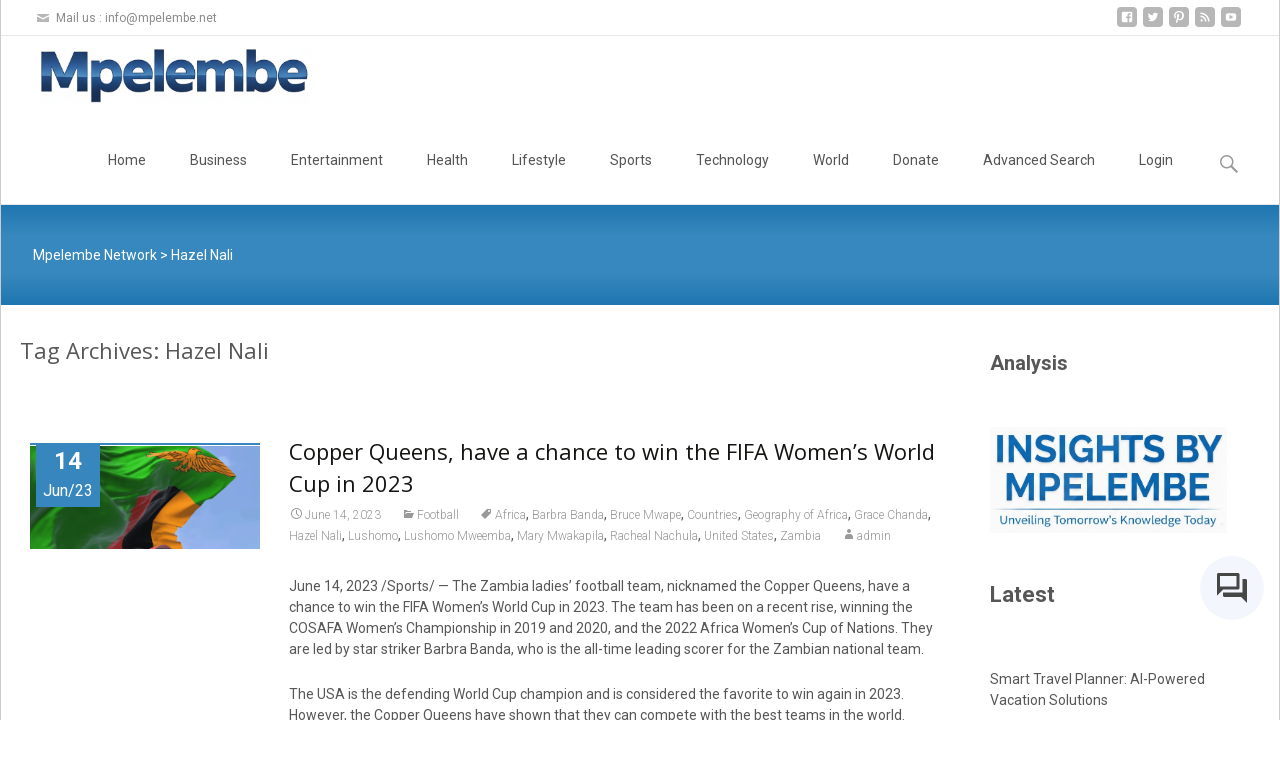

--- FILE ---
content_type: text/html; charset=UTF-8
request_url: https://mpelembe.net/index.php/tag/hazel-nali/
body_size: 27427
content:
<!DOCTYPE html>
<!--[if IE 7]>
<html class="ie ie7" lang="en-US">
<![endif]-->
<!--[if IE 8]>
<html class="ie ie8" lang="en-US">
<![endif]-->
<!--[if !(IE 7) | !(IE 8)  ]><!-->
<html lang="en-US">
<!--<![endif]-->
<head>
	<meta charset="UTF-8">
	<meta name="viewport" content="width=device-width">
	<title>Hazel Nali Archives - Mpelembe Network</title>
	<link rel="profile" href="https://gmpg.org/xfn/11">
	<link rel="pingback" href="https://mpelembe.net/xmlrpc.php">
	<link rel="stylesheet" href="https://www.gstatic.com/dialogflow-console/fast/df-messenger/prod/v1/themes/df-messenger-default.css">
	<link rel="icon" href="https://mpelembe.net/wp-content/uploads/2022/06/cropped-mpelembe-icon.jpg">
<script src="https://www.gstatic.com/dialogflow-console/fast/df-messenger/prod/v1/df-messenger.js"></script>
<df-messenger
  project-id="mpelembe96"
  agent-id="64349171-2620-495a-9662-f01efb75b379"
  language-code="en"
  max-query-length="-1"
  allow-feedback="all">
  <df-messenger-chat-bubble
    chat-title="Hello from Mpelembe">
  </df-messenger-chat-bubble>
</df-messenger>
<style>
  df-messenger {
    z-index: 999;
    position: fixed;
    --df-messenger-font-color: #000;
    --df-messenger-font-family: Google Sans;
    --df-messenger-chat-background: #f3f6fc;
    --df-messenger-message-user-background: #d3e3fd;
    --df-messenger-message-bot-background: #fff;
    bottom:100px;
    right: 16px;
  }
</style>
	<meta name='robots' content='index, follow, max-image-preview:large, max-snippet:-1, max-video-preview:-1' />
<!-- Google tag (gtag.js) consent mode dataLayer added by Site Kit -->
<script type="text/javascript" id="google_gtagjs-js-consent-mode-data-layer">
/* <![CDATA[ */
window.dataLayer = window.dataLayer || [];function gtag(){dataLayer.push(arguments);}
gtag('consent', 'default', {"ad_personalization":"denied","ad_storage":"denied","ad_user_data":"denied","analytics_storage":"denied","functionality_storage":"denied","security_storage":"denied","personalization_storage":"denied","region":["AT","BE","BG","CH","CY","CZ","DE","DK","EE","ES","FI","FR","GB","GR","HR","HU","IE","IS","IT","LI","LT","LU","LV","MT","NL","NO","PL","PT","RO","SE","SI","SK"],"wait_for_update":500});
window._googlesitekitConsentCategoryMap = {"statistics":["analytics_storage"],"marketing":["ad_storage","ad_user_data","ad_personalization"],"functional":["functionality_storage","security_storage"],"preferences":["personalization_storage"]};
window._googlesitekitConsents = {"ad_personalization":"denied","ad_storage":"denied","ad_user_data":"denied","analytics_storage":"denied","functionality_storage":"denied","security_storage":"denied","personalization_storage":"denied","region":["AT","BE","BG","CH","CY","CZ","DE","DK","EE","ES","FI","FR","GB","GR","HR","HU","IE","IS","IT","LI","LT","LU","LV","MT","NL","NO","PL","PT","RO","SE","SI","SK"],"wait_for_update":500};
/* ]]> */
</script>
<!-- End Google tag (gtag.js) consent mode dataLayer added by Site Kit -->

	<!-- This site is optimized with the Yoast SEO plugin v26.8 - https://yoast.com/product/yoast-seo-wordpress/ -->
	<link rel="canonical" href="https://mpelembe.net/index.php/tag/hazel-nali/" />
	<meta property="og:locale" content="en_US" />
	<meta property="og:type" content="article" />
	<meta property="og:title" content="Hazel Nali Archives - Mpelembe Network" />
	<meta property="og:url" content="https://mpelembe.net/index.php/tag/hazel-nali/" />
	<meta property="og:site_name" content="Mpelembe Network" />
	<meta name="twitter:card" content="summary_large_image" />
	<script type="application/ld+json" class="yoast-schema-graph">{"@context":"https://schema.org","@graph":[{"@type":"CollectionPage","@id":"https://mpelembe.net/index.php/tag/hazel-nali/","url":"https://mpelembe.net/index.php/tag/hazel-nali/","name":"Hazel Nali Archives - Mpelembe Network","isPartOf":{"@id":"https://mpelembe.net/#website"},"primaryImageOfPage":{"@id":"https://mpelembe.net/index.php/tag/hazel-nali/#primaryimage"},"image":{"@id":"https://mpelembe.net/index.php/tag/hazel-nali/#primaryimage"},"thumbnailUrl":"https://mpelembe.net/wp-content/uploads/2023/05/zambia-flag.png","breadcrumb":{"@id":"https://mpelembe.net/index.php/tag/hazel-nali/#breadcrumb"},"inLanguage":"en-US"},{"@type":"ImageObject","inLanguage":"en-US","@id":"https://mpelembe.net/index.php/tag/hazel-nali/#primaryimage","url":"https://mpelembe.net/wp-content/uploads/2023/05/zambia-flag.png","contentUrl":"https://mpelembe.net/wp-content/uploads/2023/05/zambia-flag.png","width":987,"height":586},{"@type":"BreadcrumbList","@id":"https://mpelembe.net/index.php/tag/hazel-nali/#breadcrumb","itemListElement":[{"@type":"ListItem","position":1,"name":"Home","item":"https://mpelembe.net/"},{"@type":"ListItem","position":2,"name":"Hazel Nali"}]},{"@type":"WebSite","@id":"https://mpelembe.net/#website","url":"https://mpelembe.net/","name":"Mpelembe Network","description":"Collaboration Platform","potentialAction":[{"@type":"SearchAction","target":{"@type":"EntryPoint","urlTemplate":"https://mpelembe.net/?s={search_term_string}"},"query-input":{"@type":"PropertyValueSpecification","valueRequired":true,"valueName":"search_term_string"}}],"inLanguage":"en-US"}]}</script>
	<!-- / Yoast SEO plugin. -->


<link rel='dns-prefetch' href='//www.googletagmanager.com' />
<link rel='dns-prefetch' href='//fonts.googleapis.com' />
<link rel='dns-prefetch' href='//pagead2.googlesyndication.com' />
<link rel='dns-prefetch' href='//fundingchoicesmessages.google.com' />
<link rel="alternate" type="application/rss+xml" title="Mpelembe Network &raquo; Feed" href="https://mpelembe.net/index.php/feed/" />
<link rel="alternate" type="application/rss+xml" title="Mpelembe Network &raquo; Comments Feed" href="https://mpelembe.net/index.php/comments/feed/" />
<link rel="alternate" type="application/rss+xml" title="Mpelembe Network &raquo; Hazel Nali Tag Feed" href="https://mpelembe.net/index.php/tag/hazel-nali/feed/" />
		<style>
			.lazyload,
			.lazyloading {
				max-width: 100%;
			}
		</style>
		<style id='wp-img-auto-sizes-contain-inline-css' type='text/css'>
img:is([sizes=auto i],[sizes^="auto," i]){contain-intrinsic-size:3000px 1500px}
/*# sourceURL=wp-img-auto-sizes-contain-inline-css */
</style>
<link rel='stylesheet' id='dashicons-css' href='https://mpelembe.net/wp-includes/css/dashicons.min.css?ver=6.9' type='text/css' media='all' />
<link rel='stylesheet' id='menu-icons-extra-css' href='https://mpelembe.net/wp-content/plugins/menu-icons/css/extra.min.css?ver=0.13.20' type='text/css' media='all' />
<style id='wp-emoji-styles-inline-css' type='text/css'>

	img.wp-smiley, img.emoji {
		display: inline !important;
		border: none !important;
		box-shadow: none !important;
		height: 1em !important;
		width: 1em !important;
		margin: 0 0.07em !important;
		vertical-align: -0.1em !important;
		background: none !important;
		padding: 0 !important;
	}
/*# sourceURL=wp-emoji-styles-inline-css */
</style>
<style id='wp-block-library-inline-css' type='text/css'>
:root{--wp-block-synced-color:#7a00df;--wp-block-synced-color--rgb:122,0,223;--wp-bound-block-color:var(--wp-block-synced-color);--wp-editor-canvas-background:#ddd;--wp-admin-theme-color:#007cba;--wp-admin-theme-color--rgb:0,124,186;--wp-admin-theme-color-darker-10:#006ba1;--wp-admin-theme-color-darker-10--rgb:0,107,160.5;--wp-admin-theme-color-darker-20:#005a87;--wp-admin-theme-color-darker-20--rgb:0,90,135;--wp-admin-border-width-focus:2px}@media (min-resolution:192dpi){:root{--wp-admin-border-width-focus:1.5px}}.wp-element-button{cursor:pointer}:root .has-very-light-gray-background-color{background-color:#eee}:root .has-very-dark-gray-background-color{background-color:#313131}:root .has-very-light-gray-color{color:#eee}:root .has-very-dark-gray-color{color:#313131}:root .has-vivid-green-cyan-to-vivid-cyan-blue-gradient-background{background:linear-gradient(135deg,#00d084,#0693e3)}:root .has-purple-crush-gradient-background{background:linear-gradient(135deg,#34e2e4,#4721fb 50%,#ab1dfe)}:root .has-hazy-dawn-gradient-background{background:linear-gradient(135deg,#faaca8,#dad0ec)}:root .has-subdued-olive-gradient-background{background:linear-gradient(135deg,#fafae1,#67a671)}:root .has-atomic-cream-gradient-background{background:linear-gradient(135deg,#fdd79a,#004a59)}:root .has-nightshade-gradient-background{background:linear-gradient(135deg,#330968,#31cdcf)}:root .has-midnight-gradient-background{background:linear-gradient(135deg,#020381,#2874fc)}:root{--wp--preset--font-size--normal:16px;--wp--preset--font-size--huge:42px}.has-regular-font-size{font-size:1em}.has-larger-font-size{font-size:2.625em}.has-normal-font-size{font-size:var(--wp--preset--font-size--normal)}.has-huge-font-size{font-size:var(--wp--preset--font-size--huge)}.has-text-align-center{text-align:center}.has-text-align-left{text-align:left}.has-text-align-right{text-align:right}.has-fit-text{white-space:nowrap!important}#end-resizable-editor-section{display:none}.aligncenter{clear:both}.items-justified-left{justify-content:flex-start}.items-justified-center{justify-content:center}.items-justified-right{justify-content:flex-end}.items-justified-space-between{justify-content:space-between}.screen-reader-text{border:0;clip-path:inset(50%);height:1px;margin:-1px;overflow:hidden;padding:0;position:absolute;width:1px;word-wrap:normal!important}.screen-reader-text:focus{background-color:#ddd;clip-path:none;color:#444;display:block;font-size:1em;height:auto;left:5px;line-height:normal;padding:15px 23px 14px;text-decoration:none;top:5px;width:auto;z-index:100000}html :where(.has-border-color){border-style:solid}html :where([style*=border-top-color]){border-top-style:solid}html :where([style*=border-right-color]){border-right-style:solid}html :where([style*=border-bottom-color]){border-bottom-style:solid}html :where([style*=border-left-color]){border-left-style:solid}html :where([style*=border-width]){border-style:solid}html :where([style*=border-top-width]){border-top-style:solid}html :where([style*=border-right-width]){border-right-style:solid}html :where([style*=border-bottom-width]){border-bottom-style:solid}html :where([style*=border-left-width]){border-left-style:solid}html :where(img[class*=wp-image-]){height:auto;max-width:100%}:where(figure){margin:0 0 1em}html :where(.is-position-sticky){--wp-admin--admin-bar--position-offset:var(--wp-admin--admin-bar--height,0px)}@media screen and (max-width:600px){html :where(.is-position-sticky){--wp-admin--admin-bar--position-offset:0px}}

/*# sourceURL=wp-block-library-inline-css */
</style><style id='wp-block-heading-inline-css' type='text/css'>
h1:where(.wp-block-heading).has-background,h2:where(.wp-block-heading).has-background,h3:where(.wp-block-heading).has-background,h4:where(.wp-block-heading).has-background,h5:where(.wp-block-heading).has-background,h6:where(.wp-block-heading).has-background{padding:1.25em 2.375em}h1.has-text-align-left[style*=writing-mode]:where([style*=vertical-lr]),h1.has-text-align-right[style*=writing-mode]:where([style*=vertical-rl]),h2.has-text-align-left[style*=writing-mode]:where([style*=vertical-lr]),h2.has-text-align-right[style*=writing-mode]:where([style*=vertical-rl]),h3.has-text-align-left[style*=writing-mode]:where([style*=vertical-lr]),h3.has-text-align-right[style*=writing-mode]:where([style*=vertical-rl]),h4.has-text-align-left[style*=writing-mode]:where([style*=vertical-lr]),h4.has-text-align-right[style*=writing-mode]:where([style*=vertical-rl]),h5.has-text-align-left[style*=writing-mode]:where([style*=vertical-lr]),h5.has-text-align-right[style*=writing-mode]:where([style*=vertical-rl]),h6.has-text-align-left[style*=writing-mode]:where([style*=vertical-lr]),h6.has-text-align-right[style*=writing-mode]:where([style*=vertical-rl]){rotate:180deg}
/*# sourceURL=https://mpelembe.net/wp-includes/blocks/heading/style.min.css */
</style>
<style id='wp-block-image-inline-css' type='text/css'>
.wp-block-image>a,.wp-block-image>figure>a{display:inline-block}.wp-block-image img{box-sizing:border-box;height:auto;max-width:100%;vertical-align:bottom}@media not (prefers-reduced-motion){.wp-block-image img.hide{visibility:hidden}.wp-block-image img.show{animation:show-content-image .4s}}.wp-block-image[style*=border-radius] img,.wp-block-image[style*=border-radius]>a{border-radius:inherit}.wp-block-image.has-custom-border img{box-sizing:border-box}.wp-block-image.aligncenter{text-align:center}.wp-block-image.alignfull>a,.wp-block-image.alignwide>a{width:100%}.wp-block-image.alignfull img,.wp-block-image.alignwide img{height:auto;width:100%}.wp-block-image .aligncenter,.wp-block-image .alignleft,.wp-block-image .alignright,.wp-block-image.aligncenter,.wp-block-image.alignleft,.wp-block-image.alignright{display:table}.wp-block-image .aligncenter>figcaption,.wp-block-image .alignleft>figcaption,.wp-block-image .alignright>figcaption,.wp-block-image.aligncenter>figcaption,.wp-block-image.alignleft>figcaption,.wp-block-image.alignright>figcaption{caption-side:bottom;display:table-caption}.wp-block-image .alignleft{float:left;margin:.5em 1em .5em 0}.wp-block-image .alignright{float:right;margin:.5em 0 .5em 1em}.wp-block-image .aligncenter{margin-left:auto;margin-right:auto}.wp-block-image :where(figcaption){margin-bottom:1em;margin-top:.5em}.wp-block-image.is-style-circle-mask img{border-radius:9999px}@supports ((-webkit-mask-image:none) or (mask-image:none)) or (-webkit-mask-image:none){.wp-block-image.is-style-circle-mask img{border-radius:0;-webkit-mask-image:url('data:image/svg+xml;utf8,<svg viewBox="0 0 100 100" xmlns="http://www.w3.org/2000/svg"><circle cx="50" cy="50" r="50"/></svg>');mask-image:url('data:image/svg+xml;utf8,<svg viewBox="0 0 100 100" xmlns="http://www.w3.org/2000/svg"><circle cx="50" cy="50" r="50"/></svg>');mask-mode:alpha;-webkit-mask-position:center;mask-position:center;-webkit-mask-repeat:no-repeat;mask-repeat:no-repeat;-webkit-mask-size:contain;mask-size:contain}}:root :where(.wp-block-image.is-style-rounded img,.wp-block-image .is-style-rounded img){border-radius:9999px}.wp-block-image figure{margin:0}.wp-lightbox-container{display:flex;flex-direction:column;position:relative}.wp-lightbox-container img{cursor:zoom-in}.wp-lightbox-container img:hover+button{opacity:1}.wp-lightbox-container button{align-items:center;backdrop-filter:blur(16px) saturate(180%);background-color:#5a5a5a40;border:none;border-radius:4px;cursor:zoom-in;display:flex;height:20px;justify-content:center;opacity:0;padding:0;position:absolute;right:16px;text-align:center;top:16px;width:20px;z-index:100}@media not (prefers-reduced-motion){.wp-lightbox-container button{transition:opacity .2s ease}}.wp-lightbox-container button:focus-visible{outline:3px auto #5a5a5a40;outline:3px auto -webkit-focus-ring-color;outline-offset:3px}.wp-lightbox-container button:hover{cursor:pointer;opacity:1}.wp-lightbox-container button:focus{opacity:1}.wp-lightbox-container button:focus,.wp-lightbox-container button:hover,.wp-lightbox-container button:not(:hover):not(:active):not(.has-background){background-color:#5a5a5a40;border:none}.wp-lightbox-overlay{box-sizing:border-box;cursor:zoom-out;height:100vh;left:0;overflow:hidden;position:fixed;top:0;visibility:hidden;width:100%;z-index:100000}.wp-lightbox-overlay .close-button{align-items:center;cursor:pointer;display:flex;justify-content:center;min-height:40px;min-width:40px;padding:0;position:absolute;right:calc(env(safe-area-inset-right) + 16px);top:calc(env(safe-area-inset-top) + 16px);z-index:5000000}.wp-lightbox-overlay .close-button:focus,.wp-lightbox-overlay .close-button:hover,.wp-lightbox-overlay .close-button:not(:hover):not(:active):not(.has-background){background:none;border:none}.wp-lightbox-overlay .lightbox-image-container{height:var(--wp--lightbox-container-height);left:50%;overflow:hidden;position:absolute;top:50%;transform:translate(-50%,-50%);transform-origin:top left;width:var(--wp--lightbox-container-width);z-index:9999999999}.wp-lightbox-overlay .wp-block-image{align-items:center;box-sizing:border-box;display:flex;height:100%;justify-content:center;margin:0;position:relative;transform-origin:0 0;width:100%;z-index:3000000}.wp-lightbox-overlay .wp-block-image img{height:var(--wp--lightbox-image-height);min-height:var(--wp--lightbox-image-height);min-width:var(--wp--lightbox-image-width);width:var(--wp--lightbox-image-width)}.wp-lightbox-overlay .wp-block-image figcaption{display:none}.wp-lightbox-overlay button{background:none;border:none}.wp-lightbox-overlay .scrim{background-color:#fff;height:100%;opacity:.9;position:absolute;width:100%;z-index:2000000}.wp-lightbox-overlay.active{visibility:visible}@media not (prefers-reduced-motion){.wp-lightbox-overlay.active{animation:turn-on-visibility .25s both}.wp-lightbox-overlay.active img{animation:turn-on-visibility .35s both}.wp-lightbox-overlay.show-closing-animation:not(.active){animation:turn-off-visibility .35s both}.wp-lightbox-overlay.show-closing-animation:not(.active) img{animation:turn-off-visibility .25s both}.wp-lightbox-overlay.zoom.active{animation:none;opacity:1;visibility:visible}.wp-lightbox-overlay.zoom.active .lightbox-image-container{animation:lightbox-zoom-in .4s}.wp-lightbox-overlay.zoom.active .lightbox-image-container img{animation:none}.wp-lightbox-overlay.zoom.active .scrim{animation:turn-on-visibility .4s forwards}.wp-lightbox-overlay.zoom.show-closing-animation:not(.active){animation:none}.wp-lightbox-overlay.zoom.show-closing-animation:not(.active) .lightbox-image-container{animation:lightbox-zoom-out .4s}.wp-lightbox-overlay.zoom.show-closing-animation:not(.active) .lightbox-image-container img{animation:none}.wp-lightbox-overlay.zoom.show-closing-animation:not(.active) .scrim{animation:turn-off-visibility .4s forwards}}@keyframes show-content-image{0%{visibility:hidden}99%{visibility:hidden}to{visibility:visible}}@keyframes turn-on-visibility{0%{opacity:0}to{opacity:1}}@keyframes turn-off-visibility{0%{opacity:1;visibility:visible}99%{opacity:0;visibility:visible}to{opacity:0;visibility:hidden}}@keyframes lightbox-zoom-in{0%{transform:translate(calc((-100vw + var(--wp--lightbox-scrollbar-width))/2 + var(--wp--lightbox-initial-left-position)),calc(-50vh + var(--wp--lightbox-initial-top-position))) scale(var(--wp--lightbox-scale))}to{transform:translate(-50%,-50%) scale(1)}}@keyframes lightbox-zoom-out{0%{transform:translate(-50%,-50%) scale(1);visibility:visible}99%{visibility:visible}to{transform:translate(calc((-100vw + var(--wp--lightbox-scrollbar-width))/2 + var(--wp--lightbox-initial-left-position)),calc(-50vh + var(--wp--lightbox-initial-top-position))) scale(var(--wp--lightbox-scale));visibility:hidden}}
/*# sourceURL=https://mpelembe.net/wp-includes/blocks/image/style.min.css */
</style>
<style id='wp-block-latest-posts-inline-css' type='text/css'>
.wp-block-latest-posts{box-sizing:border-box}.wp-block-latest-posts.alignleft{margin-right:2em}.wp-block-latest-posts.alignright{margin-left:2em}.wp-block-latest-posts.wp-block-latest-posts__list{list-style:none}.wp-block-latest-posts.wp-block-latest-posts__list li{clear:both;overflow-wrap:break-word}.wp-block-latest-posts.is-grid{display:flex;flex-wrap:wrap}.wp-block-latest-posts.is-grid li{margin:0 1.25em 1.25em 0;width:100%}@media (min-width:600px){.wp-block-latest-posts.columns-2 li{width:calc(50% - .625em)}.wp-block-latest-posts.columns-2 li:nth-child(2n){margin-right:0}.wp-block-latest-posts.columns-3 li{width:calc(33.33333% - .83333em)}.wp-block-latest-posts.columns-3 li:nth-child(3n){margin-right:0}.wp-block-latest-posts.columns-4 li{width:calc(25% - .9375em)}.wp-block-latest-posts.columns-4 li:nth-child(4n){margin-right:0}.wp-block-latest-posts.columns-5 li{width:calc(20% - 1em)}.wp-block-latest-posts.columns-5 li:nth-child(5n){margin-right:0}.wp-block-latest-posts.columns-6 li{width:calc(16.66667% - 1.04167em)}.wp-block-latest-posts.columns-6 li:nth-child(6n){margin-right:0}}:root :where(.wp-block-latest-posts.is-grid){padding:0}:root :where(.wp-block-latest-posts.wp-block-latest-posts__list){padding-left:0}.wp-block-latest-posts__post-author,.wp-block-latest-posts__post-date{display:block;font-size:.8125em}.wp-block-latest-posts__post-excerpt,.wp-block-latest-posts__post-full-content{margin-bottom:1em;margin-top:.5em}.wp-block-latest-posts__featured-image a{display:inline-block}.wp-block-latest-posts__featured-image img{height:auto;max-width:100%;width:auto}.wp-block-latest-posts__featured-image.alignleft{float:left;margin-right:1em}.wp-block-latest-posts__featured-image.alignright{float:right;margin-left:1em}.wp-block-latest-posts__featured-image.aligncenter{margin-bottom:1em;text-align:center}
/*# sourceURL=https://mpelembe.net/wp-includes/blocks/latest-posts/style.min.css */
</style>
<style id='wp-block-tag-cloud-inline-css' type='text/css'>
.wp-block-tag-cloud{box-sizing:border-box}.wp-block-tag-cloud.aligncenter{justify-content:center;text-align:center}.wp-block-tag-cloud a{display:inline-block;margin-right:5px}.wp-block-tag-cloud span{display:inline-block;margin-left:5px;text-decoration:none}:root :where(.wp-block-tag-cloud.is-style-outline){display:flex;flex-wrap:wrap;gap:1ch}:root :where(.wp-block-tag-cloud.is-style-outline a){border:1px solid;font-size:unset!important;margin-right:0;padding:1ch 2ch;text-decoration:none!important}
/*# sourceURL=https://mpelembe.net/wp-includes/blocks/tag-cloud/style.min.css */
</style>
<style id='wp-block-group-inline-css' type='text/css'>
.wp-block-group{box-sizing:border-box}:where(.wp-block-group.wp-block-group-is-layout-constrained){position:relative}
/*# sourceURL=https://mpelembe.net/wp-includes/blocks/group/style.min.css */
</style>
<style id='global-styles-inline-css' type='text/css'>
:root{--wp--preset--aspect-ratio--square: 1;--wp--preset--aspect-ratio--4-3: 4/3;--wp--preset--aspect-ratio--3-4: 3/4;--wp--preset--aspect-ratio--3-2: 3/2;--wp--preset--aspect-ratio--2-3: 2/3;--wp--preset--aspect-ratio--16-9: 16/9;--wp--preset--aspect-ratio--9-16: 9/16;--wp--preset--color--black: #000000;--wp--preset--color--cyan-bluish-gray: #abb8c3;--wp--preset--color--white: #ffffff;--wp--preset--color--pale-pink: #f78da7;--wp--preset--color--vivid-red: #cf2e2e;--wp--preset--color--luminous-vivid-orange: #ff6900;--wp--preset--color--luminous-vivid-amber: #fcb900;--wp--preset--color--light-green-cyan: #7bdcb5;--wp--preset--color--vivid-green-cyan: #00d084;--wp--preset--color--pale-cyan-blue: #8ed1fc;--wp--preset--color--vivid-cyan-blue: #0693e3;--wp--preset--color--vivid-purple: #9b51e0;--wp--preset--gradient--vivid-cyan-blue-to-vivid-purple: linear-gradient(135deg,rgb(6,147,227) 0%,rgb(155,81,224) 100%);--wp--preset--gradient--light-green-cyan-to-vivid-green-cyan: linear-gradient(135deg,rgb(122,220,180) 0%,rgb(0,208,130) 100%);--wp--preset--gradient--luminous-vivid-amber-to-luminous-vivid-orange: linear-gradient(135deg,rgb(252,185,0) 0%,rgb(255,105,0) 100%);--wp--preset--gradient--luminous-vivid-orange-to-vivid-red: linear-gradient(135deg,rgb(255,105,0) 0%,rgb(207,46,46) 100%);--wp--preset--gradient--very-light-gray-to-cyan-bluish-gray: linear-gradient(135deg,rgb(238,238,238) 0%,rgb(169,184,195) 100%);--wp--preset--gradient--cool-to-warm-spectrum: linear-gradient(135deg,rgb(74,234,220) 0%,rgb(151,120,209) 20%,rgb(207,42,186) 40%,rgb(238,44,130) 60%,rgb(251,105,98) 80%,rgb(254,248,76) 100%);--wp--preset--gradient--blush-light-purple: linear-gradient(135deg,rgb(255,206,236) 0%,rgb(152,150,240) 100%);--wp--preset--gradient--blush-bordeaux: linear-gradient(135deg,rgb(254,205,165) 0%,rgb(254,45,45) 50%,rgb(107,0,62) 100%);--wp--preset--gradient--luminous-dusk: linear-gradient(135deg,rgb(255,203,112) 0%,rgb(199,81,192) 50%,rgb(65,88,208) 100%);--wp--preset--gradient--pale-ocean: linear-gradient(135deg,rgb(255,245,203) 0%,rgb(182,227,212) 50%,rgb(51,167,181) 100%);--wp--preset--gradient--electric-grass: linear-gradient(135deg,rgb(202,248,128) 0%,rgb(113,206,126) 100%);--wp--preset--gradient--midnight: linear-gradient(135deg,rgb(2,3,129) 0%,rgb(40,116,252) 100%);--wp--preset--font-size--small: 13px;--wp--preset--font-size--medium: 20px;--wp--preset--font-size--large: 36px;--wp--preset--font-size--x-large: 42px;--wp--preset--spacing--20: 0.44rem;--wp--preset--spacing--30: 0.67rem;--wp--preset--spacing--40: 1rem;--wp--preset--spacing--50: 1.5rem;--wp--preset--spacing--60: 2.25rem;--wp--preset--spacing--70: 3.38rem;--wp--preset--spacing--80: 5.06rem;--wp--preset--shadow--natural: 6px 6px 9px rgba(0, 0, 0, 0.2);--wp--preset--shadow--deep: 12px 12px 50px rgba(0, 0, 0, 0.4);--wp--preset--shadow--sharp: 6px 6px 0px rgba(0, 0, 0, 0.2);--wp--preset--shadow--outlined: 6px 6px 0px -3px rgb(255, 255, 255), 6px 6px rgb(0, 0, 0);--wp--preset--shadow--crisp: 6px 6px 0px rgb(0, 0, 0);}:where(.is-layout-flex){gap: 0.5em;}:where(.is-layout-grid){gap: 0.5em;}body .is-layout-flex{display: flex;}.is-layout-flex{flex-wrap: wrap;align-items: center;}.is-layout-flex > :is(*, div){margin: 0;}body .is-layout-grid{display: grid;}.is-layout-grid > :is(*, div){margin: 0;}:where(.wp-block-columns.is-layout-flex){gap: 2em;}:where(.wp-block-columns.is-layout-grid){gap: 2em;}:where(.wp-block-post-template.is-layout-flex){gap: 1.25em;}:where(.wp-block-post-template.is-layout-grid){gap: 1.25em;}.has-black-color{color: var(--wp--preset--color--black) !important;}.has-cyan-bluish-gray-color{color: var(--wp--preset--color--cyan-bluish-gray) !important;}.has-white-color{color: var(--wp--preset--color--white) !important;}.has-pale-pink-color{color: var(--wp--preset--color--pale-pink) !important;}.has-vivid-red-color{color: var(--wp--preset--color--vivid-red) !important;}.has-luminous-vivid-orange-color{color: var(--wp--preset--color--luminous-vivid-orange) !important;}.has-luminous-vivid-amber-color{color: var(--wp--preset--color--luminous-vivid-amber) !important;}.has-light-green-cyan-color{color: var(--wp--preset--color--light-green-cyan) !important;}.has-vivid-green-cyan-color{color: var(--wp--preset--color--vivid-green-cyan) !important;}.has-pale-cyan-blue-color{color: var(--wp--preset--color--pale-cyan-blue) !important;}.has-vivid-cyan-blue-color{color: var(--wp--preset--color--vivid-cyan-blue) !important;}.has-vivid-purple-color{color: var(--wp--preset--color--vivid-purple) !important;}.has-black-background-color{background-color: var(--wp--preset--color--black) !important;}.has-cyan-bluish-gray-background-color{background-color: var(--wp--preset--color--cyan-bluish-gray) !important;}.has-white-background-color{background-color: var(--wp--preset--color--white) !important;}.has-pale-pink-background-color{background-color: var(--wp--preset--color--pale-pink) !important;}.has-vivid-red-background-color{background-color: var(--wp--preset--color--vivid-red) !important;}.has-luminous-vivid-orange-background-color{background-color: var(--wp--preset--color--luminous-vivid-orange) !important;}.has-luminous-vivid-amber-background-color{background-color: var(--wp--preset--color--luminous-vivid-amber) !important;}.has-light-green-cyan-background-color{background-color: var(--wp--preset--color--light-green-cyan) !important;}.has-vivid-green-cyan-background-color{background-color: var(--wp--preset--color--vivid-green-cyan) !important;}.has-pale-cyan-blue-background-color{background-color: var(--wp--preset--color--pale-cyan-blue) !important;}.has-vivid-cyan-blue-background-color{background-color: var(--wp--preset--color--vivid-cyan-blue) !important;}.has-vivid-purple-background-color{background-color: var(--wp--preset--color--vivid-purple) !important;}.has-black-border-color{border-color: var(--wp--preset--color--black) !important;}.has-cyan-bluish-gray-border-color{border-color: var(--wp--preset--color--cyan-bluish-gray) !important;}.has-white-border-color{border-color: var(--wp--preset--color--white) !important;}.has-pale-pink-border-color{border-color: var(--wp--preset--color--pale-pink) !important;}.has-vivid-red-border-color{border-color: var(--wp--preset--color--vivid-red) !important;}.has-luminous-vivid-orange-border-color{border-color: var(--wp--preset--color--luminous-vivid-orange) !important;}.has-luminous-vivid-amber-border-color{border-color: var(--wp--preset--color--luminous-vivid-amber) !important;}.has-light-green-cyan-border-color{border-color: var(--wp--preset--color--light-green-cyan) !important;}.has-vivid-green-cyan-border-color{border-color: var(--wp--preset--color--vivid-green-cyan) !important;}.has-pale-cyan-blue-border-color{border-color: var(--wp--preset--color--pale-cyan-blue) !important;}.has-vivid-cyan-blue-border-color{border-color: var(--wp--preset--color--vivid-cyan-blue) !important;}.has-vivid-purple-border-color{border-color: var(--wp--preset--color--vivid-purple) !important;}.has-vivid-cyan-blue-to-vivid-purple-gradient-background{background: var(--wp--preset--gradient--vivid-cyan-blue-to-vivid-purple) !important;}.has-light-green-cyan-to-vivid-green-cyan-gradient-background{background: var(--wp--preset--gradient--light-green-cyan-to-vivid-green-cyan) !important;}.has-luminous-vivid-amber-to-luminous-vivid-orange-gradient-background{background: var(--wp--preset--gradient--luminous-vivid-amber-to-luminous-vivid-orange) !important;}.has-luminous-vivid-orange-to-vivid-red-gradient-background{background: var(--wp--preset--gradient--luminous-vivid-orange-to-vivid-red) !important;}.has-very-light-gray-to-cyan-bluish-gray-gradient-background{background: var(--wp--preset--gradient--very-light-gray-to-cyan-bluish-gray) !important;}.has-cool-to-warm-spectrum-gradient-background{background: var(--wp--preset--gradient--cool-to-warm-spectrum) !important;}.has-blush-light-purple-gradient-background{background: var(--wp--preset--gradient--blush-light-purple) !important;}.has-blush-bordeaux-gradient-background{background: var(--wp--preset--gradient--blush-bordeaux) !important;}.has-luminous-dusk-gradient-background{background: var(--wp--preset--gradient--luminous-dusk) !important;}.has-pale-ocean-gradient-background{background: var(--wp--preset--gradient--pale-ocean) !important;}.has-electric-grass-gradient-background{background: var(--wp--preset--gradient--electric-grass) !important;}.has-midnight-gradient-background{background: var(--wp--preset--gradient--midnight) !important;}.has-small-font-size{font-size: var(--wp--preset--font-size--small) !important;}.has-medium-font-size{font-size: var(--wp--preset--font-size--medium) !important;}.has-large-font-size{font-size: var(--wp--preset--font-size--large) !important;}.has-x-large-font-size{font-size: var(--wp--preset--font-size--x-large) !important;}
/*# sourceURL=global-styles-inline-css */
</style>

<style id='classic-theme-styles-inline-css' type='text/css'>
/*! This file is auto-generated */
.wp-block-button__link{color:#fff;background-color:#32373c;border-radius:9999px;box-shadow:none;text-decoration:none;padding:calc(.667em + 2px) calc(1.333em + 2px);font-size:1.125em}.wp-block-file__button{background:#32373c;color:#fff;text-decoration:none}
/*# sourceURL=/wp-includes/css/classic-themes.min.css */
</style>
<link rel='stylesheet' id='itransform-fonts-css' href='//fonts.googleapis.com/css?family=Open+Sans%3A300%2C400%2C700%2C300italic%2C400italic%2C700italic%7CRoboto%3A300%2C400%2C700&#038;subset=latin%2Clatin-ext' type='text/css' media='all' />
<link rel='stylesheet' id='genericons-css' href='https://mpelembe.net/wp-content/plugins/menu-icons/vendor/codeinwp/icon-picker/css/types/genericons.min.css?ver=3.4' type='text/css' media='all' />
<link rel='stylesheet' id='animate-css' href='https://mpelembe.net/wp-content/themes/i-transform/css/animate.min.css?ver=2014-01-12' type='text/css' media='all' />
<link rel='stylesheet' id='side-menu-css' href='https://mpelembe.net/wp-content/themes/i-transform/css/jquery.sidr.dark.css?ver=2014-01-12' type='text/css' media='all' />
<link rel='stylesheet' id='itrans-slider-css' href='https://mpelembe.net/wp-content/themes/i-transform/css/itrans-slider.css?ver=2014-01-12' type='text/css' media='all' />
<link rel='stylesheet' id='itransform-style-css' href='https://mpelembe.net/wp-content/themes/i-transform/style.css?ver=2013-07-18' type='text/css' media='all' />
<link rel='stylesheet' id='itrans-color-scheme-css' href='https://mpelembe.net/wp-content/themes/i-transform/css/color_scheme/blue.css?ver=2014-01-12' type='text/css' media='all' />
<link rel='stylesheet' id='itrans-blog-layout-css' href='https://mpelembe.net/wp-content/themes/i-transform/css/twocol-blog.css?ver=2014-03-11' type='text/css' media='all' />
<link rel='stylesheet' id='itrans-extra-stylesheet-css' href='https://mpelembe.net/wp-content/themes/i-transform/css/extra-style.css?ver=2014-03-11' type='text/css' media='all' />
<script type="text/javascript" src="https://mpelembe.net/wp-includes/js/jquery/jquery.min.js?ver=3.7.1" id="jquery-core-js"></script>
<script type="text/javascript" src="https://mpelembe.net/wp-includes/js/jquery/jquery-migrate.min.js?ver=3.4.1" id="jquery-migrate-js"></script>

<!-- Google tag (gtag.js) snippet added by Site Kit -->
<!-- Google Analytics snippet added by Site Kit -->
<script type="text/javascript" src="https://www.googletagmanager.com/gtag/js?id=GT-TBNMF3X" id="google_gtagjs-js" async></script>
<script type="text/javascript" id="google_gtagjs-js-after">
/* <![CDATA[ */
window.dataLayer = window.dataLayer || [];function gtag(){dataLayer.push(arguments);}
gtag("set","linker",{"domains":["mpelembe.net"]});
gtag("js", new Date());
gtag("set", "developer_id.dZTNiMT", true);
gtag("config", "GT-TBNMF3X");
//# sourceURL=google_gtagjs-js-after
/* ]]> */
</script>
<link rel="https://api.w.org/" href="https://mpelembe.net/index.php/wp-json/" /><link rel="alternate" title="JSON" type="application/json" href="https://mpelembe.net/index.php/wp-json/wp/v2/tags/8377" /><link rel="EditURI" type="application/rsd+xml" title="RSD" href="https://mpelembe.net/xmlrpc.php?rsd" />
<meta name="generator" content="WordPress 6.9" />
<meta name="generator" content="Site Kit by Google 1.171.0" /><link rel="alternate" type="application/feed+json" title="Mpelembe Network &raquo; JSON Feed" href="https://mpelembe.net/index.php/feed/json/" />
<link rel="alternate" type="application/feed+json" title="Mpelembe Network &raquo; Hazel Nali Tag Feed" href="https://mpelembe.net/index.php/tag/hazel-nali/feed/json/" />
		<script>
			document.documentElement.className = document.documentElement.className.replace('no-js', 'js');
		</script>
				<style>
			.no-js img.lazyload {
				display: none;
			}

			figure.wp-block-image img.lazyloading {
				min-width: 150px;
			}

			.lazyload,
			.lazyloading {
				--smush-placeholder-width: 100px;
				--smush-placeholder-aspect-ratio: 1/1;
				width: var(--smush-image-width, var(--smush-placeholder-width)) !important;
				aspect-ratio: var(--smush-image-aspect-ratio, var(--smush-placeholder-aspect-ratio)) !important;
			}

						.lazyload, .lazyloading {
				opacity: 0;
			}

			.lazyloaded {
				opacity: 1;
				transition: opacity 400ms;
				transition-delay: 0ms;
			}

					</style>
		<meta name="google-site-verification" content="oflDZ-Q2j2Uf4YRbFMszzEBk3kxO5ML1yDK9A_WgnPg">
<!-- Google AdSense meta tags added by Site Kit -->
<meta name="google-adsense-platform-account" content="ca-host-pub-2644536267352236">
<meta name="google-adsense-platform-domain" content="sitekit.withgoogle.com">
<!-- End Google AdSense meta tags added by Site Kit -->

<!-- Google Tag Manager snippet added by Site Kit -->
<script type="text/javascript">
/* <![CDATA[ */

			( function( w, d, s, l, i ) {
				w[l] = w[l] || [];
				w[l].push( {'gtm.start': new Date().getTime(), event: 'gtm.js'} );
				var f = d.getElementsByTagName( s )[0],
					j = d.createElement( s ), dl = l != 'dataLayer' ? '&l=' + l : '';
				j.async = true;
				j.src = 'https://www.googletagmanager.com/gtm.js?id=' + i + dl;
				f.parentNode.insertBefore( j, f );
			} )( window, document, 'script', 'dataLayer', 'GTM-KTS9LWQM' );
			
/* ]]> */
</script>

<!-- End Google Tag Manager snippet added by Site Kit -->

<!-- Google AdSense snippet added by Site Kit -->
<script type="text/javascript" async="async" src="https://pagead2.googlesyndication.com/pagead/js/adsbygoogle.js?client=ca-pub-9901742886285829&amp;host=ca-host-pub-2644536267352236" crossorigin="anonymous"></script>

<!-- End Google AdSense snippet added by Site Kit -->

<!-- Google AdSense Ad Blocking Recovery snippet added by Site Kit -->
<script async src="https://fundingchoicesmessages.google.com/i/pub-9901742886285829?ers=1"></script><script>(function() {function signalGooglefcPresent() {if (!window.frames['googlefcPresent']) {if (document.body) {const iframe = document.createElement('iframe'); iframe.style = 'width: 0; height: 0; border: none; z-index: -1000; left: -1000px; top: -1000px;'; iframe.style.display = 'none'; iframe.name = 'googlefcPresent'; document.body.appendChild(iframe);} else {setTimeout(signalGooglefcPresent, 0);}}}signalGooglefcPresent();})();</script>
<!-- End Google AdSense Ad Blocking Recovery snippet added by Site Kit -->

<!-- Google AdSense Ad Blocking Recovery Error Protection snippet added by Site Kit -->
<script>(function(){'use strict';function aa(a){var b=0;return function(){return b<a.length?{done:!1,value:a[b++]}:{done:!0}}}var ba=typeof Object.defineProperties=="function"?Object.defineProperty:function(a,b,c){if(a==Array.prototype||a==Object.prototype)return a;a[b]=c.value;return a};
function ca(a){a=["object"==typeof globalThis&&globalThis,a,"object"==typeof window&&window,"object"==typeof self&&self,"object"==typeof global&&global];for(var b=0;b<a.length;++b){var c=a[b];if(c&&c.Math==Math)return c}throw Error("Cannot find global object");}var da=ca(this);function l(a,b){if(b)a:{var c=da;a=a.split(".");for(var d=0;d<a.length-1;d++){var e=a[d];if(!(e in c))break a;c=c[e]}a=a[a.length-1];d=c[a];b=b(d);b!=d&&b!=null&&ba(c,a,{configurable:!0,writable:!0,value:b})}}
function ea(a){return a.raw=a}function n(a){var b=typeof Symbol!="undefined"&&Symbol.iterator&&a[Symbol.iterator];if(b)return b.call(a);if(typeof a.length=="number")return{next:aa(a)};throw Error(String(a)+" is not an iterable or ArrayLike");}function fa(a){for(var b,c=[];!(b=a.next()).done;)c.push(b.value);return c}var ha=typeof Object.create=="function"?Object.create:function(a){function b(){}b.prototype=a;return new b},p;
if(typeof Object.setPrototypeOf=="function")p=Object.setPrototypeOf;else{var q;a:{var ja={a:!0},ka={};try{ka.__proto__=ja;q=ka.a;break a}catch(a){}q=!1}p=q?function(a,b){a.__proto__=b;if(a.__proto__!==b)throw new TypeError(a+" is not extensible");return a}:null}var la=p;
function t(a,b){a.prototype=ha(b.prototype);a.prototype.constructor=a;if(la)la(a,b);else for(var c in b)if(c!="prototype")if(Object.defineProperties){var d=Object.getOwnPropertyDescriptor(b,c);d&&Object.defineProperty(a,c,d)}else a[c]=b[c];a.A=b.prototype}function ma(){for(var a=Number(this),b=[],c=a;c<arguments.length;c++)b[c-a]=arguments[c];return b}l("Object.is",function(a){return a?a:function(b,c){return b===c?b!==0||1/b===1/c:b!==b&&c!==c}});
l("Array.prototype.includes",function(a){return a?a:function(b,c){var d=this;d instanceof String&&(d=String(d));var e=d.length;c=c||0;for(c<0&&(c=Math.max(c+e,0));c<e;c++){var f=d[c];if(f===b||Object.is(f,b))return!0}return!1}});
l("String.prototype.includes",function(a){return a?a:function(b,c){if(this==null)throw new TypeError("The 'this' value for String.prototype.includes must not be null or undefined");if(b instanceof RegExp)throw new TypeError("First argument to String.prototype.includes must not be a regular expression");return this.indexOf(b,c||0)!==-1}});l("Number.MAX_SAFE_INTEGER",function(){return 9007199254740991});
l("Number.isFinite",function(a){return a?a:function(b){return typeof b!=="number"?!1:!isNaN(b)&&b!==Infinity&&b!==-Infinity}});l("Number.isInteger",function(a){return a?a:function(b){return Number.isFinite(b)?b===Math.floor(b):!1}});l("Number.isSafeInteger",function(a){return a?a:function(b){return Number.isInteger(b)&&Math.abs(b)<=Number.MAX_SAFE_INTEGER}});
l("Math.trunc",function(a){return a?a:function(b){b=Number(b);if(isNaN(b)||b===Infinity||b===-Infinity||b===0)return b;var c=Math.floor(Math.abs(b));return b<0?-c:c}});/*

 Copyright The Closure Library Authors.
 SPDX-License-Identifier: Apache-2.0
*/
var u=this||self;function v(a,b){a:{var c=["CLOSURE_FLAGS"];for(var d=u,e=0;e<c.length;e++)if(d=d[c[e]],d==null){c=null;break a}c=d}a=c&&c[a];return a!=null?a:b}function w(a){return a};function na(a){u.setTimeout(function(){throw a;},0)};var oa=v(610401301,!1),pa=v(188588736,!0),qa=v(645172343,v(1,!0));var x,ra=u.navigator;x=ra?ra.userAgentData||null:null;function z(a){return oa?x?x.brands.some(function(b){return(b=b.brand)&&b.indexOf(a)!=-1}):!1:!1}function A(a){var b;a:{if(b=u.navigator)if(b=b.userAgent)break a;b=""}return b.indexOf(a)!=-1};function B(){return oa?!!x&&x.brands.length>0:!1}function C(){return B()?z("Chromium"):(A("Chrome")||A("CriOS"))&&!(B()?0:A("Edge"))||A("Silk")};var sa=B()?!1:A("Trident")||A("MSIE");!A("Android")||C();C();A("Safari")&&(C()||(B()?0:A("Coast"))||(B()?0:A("Opera"))||(B()?0:A("Edge"))||(B()?z("Microsoft Edge"):A("Edg/"))||B()&&z("Opera"));var ta={},D=null;var ua=typeof Uint8Array!=="undefined",va=!sa&&typeof btoa==="function";var wa;function E(){return typeof BigInt==="function"};var F=typeof Symbol==="function"&&typeof Symbol()==="symbol";function xa(a){return typeof Symbol==="function"&&typeof Symbol()==="symbol"?Symbol():a}var G=xa(),ya=xa("2ex");var za=F?function(a,b){a[G]|=b}:function(a,b){a.g!==void 0?a.g|=b:Object.defineProperties(a,{g:{value:b,configurable:!0,writable:!0,enumerable:!1}})},H=F?function(a){return a[G]|0}:function(a){return a.g|0},I=F?function(a){return a[G]}:function(a){return a.g},J=F?function(a,b){a[G]=b}:function(a,b){a.g!==void 0?a.g=b:Object.defineProperties(a,{g:{value:b,configurable:!0,writable:!0,enumerable:!1}})};function Aa(a,b){J(b,(a|0)&-14591)}function Ba(a,b){J(b,(a|34)&-14557)};var K={},Ca={};function Da(a){return!(!a||typeof a!=="object"||a.g!==Ca)}function Ea(a){return a!==null&&typeof a==="object"&&!Array.isArray(a)&&a.constructor===Object}function L(a,b,c){if(!Array.isArray(a)||a.length)return!1;var d=H(a);if(d&1)return!0;if(!(b&&(Array.isArray(b)?b.includes(c):b.has(c))))return!1;J(a,d|1);return!0};var M=0,N=0;function Fa(a){var b=a>>>0;M=b;N=(a-b)/4294967296>>>0}function Ga(a){if(a<0){Fa(-a);var b=n(Ha(M,N));a=b.next().value;b=b.next().value;M=a>>>0;N=b>>>0}else Fa(a)}function Ia(a,b){b>>>=0;a>>>=0;if(b<=2097151)var c=""+(4294967296*b+a);else E()?c=""+(BigInt(b)<<BigInt(32)|BigInt(a)):(c=(a>>>24|b<<8)&16777215,b=b>>16&65535,a=(a&16777215)+c*6777216+b*6710656,c+=b*8147497,b*=2,a>=1E7&&(c+=a/1E7>>>0,a%=1E7),c>=1E7&&(b+=c/1E7>>>0,c%=1E7),c=b+Ja(c)+Ja(a));return c}
function Ja(a){a=String(a);return"0000000".slice(a.length)+a}function Ha(a,b){b=~b;a?a=~a+1:b+=1;return[a,b]};var Ka=/^-?([1-9][0-9]*|0)(\.[0-9]+)?$/;var O;function La(a,b){O=b;a=new a(b);O=void 0;return a}
function P(a,b,c){a==null&&(a=O);O=void 0;if(a==null){var d=96;c?(a=[c],d|=512):a=[];b&&(d=d&-16760833|(b&1023)<<14)}else{if(!Array.isArray(a))throw Error("narr");d=H(a);if(d&2048)throw Error("farr");if(d&64)return a;d|=64;if(c&&(d|=512,c!==a[0]))throw Error("mid");a:{c=a;var e=c.length;if(e){var f=e-1;if(Ea(c[f])){d|=256;b=f-(+!!(d&512)-1);if(b>=1024)throw Error("pvtlmt");d=d&-16760833|(b&1023)<<14;break a}}if(b){b=Math.max(b,e-(+!!(d&512)-1));if(b>1024)throw Error("spvt");d=d&-16760833|(b&1023)<<
14}}}J(a,d);return a};function Ma(a){switch(typeof a){case "number":return isFinite(a)?a:String(a);case "boolean":return a?1:0;case "object":if(a)if(Array.isArray(a)){if(L(a,void 0,0))return}else if(ua&&a!=null&&a instanceof Uint8Array){if(va){for(var b="",c=0,d=a.length-10240;c<d;)b+=String.fromCharCode.apply(null,a.subarray(c,c+=10240));b+=String.fromCharCode.apply(null,c?a.subarray(c):a);a=btoa(b)}else{b===void 0&&(b=0);if(!D){D={};c="ABCDEFGHIJKLMNOPQRSTUVWXYZabcdefghijklmnopqrstuvwxyz0123456789".split("");d=["+/=",
"+/","-_=","-_.","-_"];for(var e=0;e<5;e++){var f=c.concat(d[e].split(""));ta[e]=f;for(var g=0;g<f.length;g++){var h=f[g];D[h]===void 0&&(D[h]=g)}}}b=ta[b];c=Array(Math.floor(a.length/3));d=b[64]||"";for(e=f=0;f<a.length-2;f+=3){var k=a[f],m=a[f+1];h=a[f+2];g=b[k>>2];k=b[(k&3)<<4|m>>4];m=b[(m&15)<<2|h>>6];h=b[h&63];c[e++]=g+k+m+h}g=0;h=d;switch(a.length-f){case 2:g=a[f+1],h=b[(g&15)<<2]||d;case 1:a=a[f],c[e]=b[a>>2]+b[(a&3)<<4|g>>4]+h+d}a=c.join("")}return a}}return a};function Na(a,b,c){a=Array.prototype.slice.call(a);var d=a.length,e=b&256?a[d-1]:void 0;d+=e?-1:0;for(b=b&512?1:0;b<d;b++)a[b]=c(a[b]);if(e){b=a[b]={};for(var f in e)Object.prototype.hasOwnProperty.call(e,f)&&(b[f]=c(e[f]))}return a}function Oa(a,b,c,d,e){if(a!=null){if(Array.isArray(a))a=L(a,void 0,0)?void 0:e&&H(a)&2?a:Pa(a,b,c,d!==void 0,e);else if(Ea(a)){var f={},g;for(g in a)Object.prototype.hasOwnProperty.call(a,g)&&(f[g]=Oa(a[g],b,c,d,e));a=f}else a=b(a,d);return a}}
function Pa(a,b,c,d,e){var f=d||c?H(a):0;d=d?!!(f&32):void 0;a=Array.prototype.slice.call(a);for(var g=0;g<a.length;g++)a[g]=Oa(a[g],b,c,d,e);c&&c(f,a);return a}function Qa(a){return a.s===K?a.toJSON():Ma(a)};function Ra(a,b,c){c=c===void 0?Ba:c;if(a!=null){if(ua&&a instanceof Uint8Array)return b?a:new Uint8Array(a);if(Array.isArray(a)){var d=H(a);if(d&2)return a;b&&(b=d===0||!!(d&32)&&!(d&64||!(d&16)));return b?(J(a,(d|34)&-12293),a):Pa(a,Ra,d&4?Ba:c,!0,!0)}a.s===K&&(c=a.h,d=I(c),a=d&2?a:La(a.constructor,Sa(c,d,!0)));return a}}function Sa(a,b,c){var d=c||b&2?Ba:Aa,e=!!(b&32);a=Na(a,b,function(f){return Ra(f,e,d)});za(a,32|(c?2:0));return a};function Ta(a,b){a=a.h;return Ua(a,I(a),b)}function Va(a,b,c,d){b=d+(+!!(b&512)-1);if(!(b<0||b>=a.length||b>=c))return a[b]}
function Ua(a,b,c,d){if(c===-1)return null;var e=b>>14&1023||536870912;if(c>=e){if(b&256)return a[a.length-1][c]}else{var f=a.length;if(d&&b&256&&(d=a[f-1][c],d!=null)){if(Va(a,b,e,c)&&ya!=null){var g;a=(g=wa)!=null?g:wa={};g=a[ya]||0;g>=4||(a[ya]=g+1,g=Error(),g.__closure__error__context__984382||(g.__closure__error__context__984382={}),g.__closure__error__context__984382.severity="incident",na(g))}return d}return Va(a,b,e,c)}}
function Wa(a,b,c,d,e){var f=b>>14&1023||536870912;if(c>=f||e&&!qa){var g=b;if(b&256)e=a[a.length-1];else{if(d==null)return;e=a[f+(+!!(b&512)-1)]={};g|=256}e[c]=d;c<f&&(a[c+(+!!(b&512)-1)]=void 0);g!==b&&J(a,g)}else a[c+(+!!(b&512)-1)]=d,b&256&&(a=a[a.length-1],c in a&&delete a[c])}
function Xa(a,b){var c=Ya;var d=d===void 0?!1:d;var e=a.h;var f=I(e),g=Ua(e,f,b,d);if(g!=null&&typeof g==="object"&&g.s===K)c=g;else if(Array.isArray(g)){var h=H(g),k=h;k===0&&(k|=f&32);k|=f&2;k!==h&&J(g,k);c=new c(g)}else c=void 0;c!==g&&c!=null&&Wa(e,f,b,c,d);e=c;if(e==null)return e;a=a.h;f=I(a);f&2||(g=e,c=g.h,h=I(c),g=h&2?La(g.constructor,Sa(c,h,!1)):g,g!==e&&(e=g,Wa(a,f,b,e,d)));return e}function Za(a,b){a=Ta(a,b);return a==null||typeof a==="string"?a:void 0}
function $a(a,b){var c=c===void 0?0:c;a=Ta(a,b);if(a!=null)if(b=typeof a,b==="number"?Number.isFinite(a):b!=="string"?0:Ka.test(a))if(typeof a==="number"){if(a=Math.trunc(a),!Number.isSafeInteger(a)){Ga(a);b=M;var d=N;if(a=d&2147483648)b=~b+1>>>0,d=~d>>>0,b==0&&(d=d+1>>>0);b=d*4294967296+(b>>>0);a=a?-b:b}}else if(b=Math.trunc(Number(a)),Number.isSafeInteger(b))a=String(b);else{if(b=a.indexOf("."),b!==-1&&(a=a.substring(0,b)),!(a[0]==="-"?a.length<20||a.length===20&&Number(a.substring(0,7))>-922337:
a.length<19||a.length===19&&Number(a.substring(0,6))<922337)){if(a.length<16)Ga(Number(a));else if(E())a=BigInt(a),M=Number(a&BigInt(4294967295))>>>0,N=Number(a>>BigInt(32)&BigInt(4294967295));else{b=+(a[0]==="-");N=M=0;d=a.length;for(var e=b,f=(d-b)%6+b;f<=d;e=f,f+=6)e=Number(a.slice(e,f)),N*=1E6,M=M*1E6+e,M>=4294967296&&(N+=Math.trunc(M/4294967296),N>>>=0,M>>>=0);b&&(b=n(Ha(M,N)),a=b.next().value,b=b.next().value,M=a,N=b)}a=M;b=N;b&2147483648?E()?a=""+(BigInt(b|0)<<BigInt(32)|BigInt(a>>>0)):(b=
n(Ha(a,b)),a=b.next().value,b=b.next().value,a="-"+Ia(a,b)):a=Ia(a,b)}}else a=void 0;return a!=null?a:c}function R(a,b){var c=c===void 0?"":c;a=Za(a,b);return a!=null?a:c};var S;function T(a,b,c){this.h=P(a,b,c)}T.prototype.toJSON=function(){return ab(this)};T.prototype.s=K;T.prototype.toString=function(){try{return S=!0,ab(this).toString()}finally{S=!1}};
function ab(a){var b=S?a.h:Pa(a.h,Qa,void 0,void 0,!1);var c=!S;var d=pa?void 0:a.constructor.v;var e=I(c?a.h:b);if(a=b.length){var f=b[a-1],g=Ea(f);g?a--:f=void 0;e=+!!(e&512)-1;var h=b;if(g){b:{var k=f;var m={};g=!1;if(k)for(var r in k)if(Object.prototype.hasOwnProperty.call(k,r))if(isNaN(+r))m[r]=k[r];else{var y=k[r];Array.isArray(y)&&(L(y,d,+r)||Da(y)&&y.size===0)&&(y=null);y==null&&(g=!0);y!=null&&(m[r]=y)}if(g){for(var Q in m)break b;m=null}else m=k}k=m==null?f!=null:m!==f}for(var ia;a>0;a--){Q=
a-1;r=h[Q];Q-=e;if(!(r==null||L(r,d,Q)||Da(r)&&r.size===0))break;ia=!0}if(h!==b||k||ia){if(!c)h=Array.prototype.slice.call(h,0,a);else if(ia||k||m)h.length=a;m&&h.push(m)}b=h}return b};function bb(a){return function(b){if(b==null||b=="")b=new a;else{b=JSON.parse(b);if(!Array.isArray(b))throw Error("dnarr");za(b,32);b=La(a,b)}return b}};function cb(a){this.h=P(a)}t(cb,T);var db=bb(cb);var U;function V(a){this.g=a}V.prototype.toString=function(){return this.g+""};var eb={};function fb(a){if(U===void 0){var b=null;var c=u.trustedTypes;if(c&&c.createPolicy){try{b=c.createPolicy("goog#html",{createHTML:w,createScript:w,createScriptURL:w})}catch(d){u.console&&u.console.error(d.message)}U=b}else U=b}a=(b=U)?b.createScriptURL(a):a;return new V(a,eb)};/*

 SPDX-License-Identifier: Apache-2.0
*/
function gb(a){var b=ma.apply(1,arguments);if(b.length===0)return fb(a[0]);for(var c=a[0],d=0;d<b.length;d++)c+=encodeURIComponent(b[d])+a[d+1];return fb(c)};function hb(a,b){a.src=b instanceof V&&b.constructor===V?b.g:"type_error:TrustedResourceUrl";var c,d;(c=(b=(d=(c=(a.ownerDocument&&a.ownerDocument.defaultView||window).document).querySelector)==null?void 0:d.call(c,"script[nonce]"))?b.nonce||b.getAttribute("nonce")||"":"")&&a.setAttribute("nonce",c)};function ib(){return Math.floor(Math.random()*2147483648).toString(36)+Math.abs(Math.floor(Math.random()*2147483648)^Date.now()).toString(36)};function jb(a,b){b=String(b);a.contentType==="application/xhtml+xml"&&(b=b.toLowerCase());return a.createElement(b)}function kb(a){this.g=a||u.document||document};function lb(a){a=a===void 0?document:a;return a.createElement("script")};function mb(a,b,c,d,e,f){try{var g=a.g,h=lb(g);h.async=!0;hb(h,b);g.head.appendChild(h);h.addEventListener("load",function(){e();d&&g.head.removeChild(h)});h.addEventListener("error",function(){c>0?mb(a,b,c-1,d,e,f):(d&&g.head.removeChild(h),f())})}catch(k){f()}};var nb=u.atob("aHR0cHM6Ly93d3cuZ3N0YXRpYy5jb20vaW1hZ2VzL2ljb25zL21hdGVyaWFsL3N5c3RlbS8xeC93YXJuaW5nX2FtYmVyXzI0ZHAucG5n"),ob=u.atob("WW91IGFyZSBzZWVpbmcgdGhpcyBtZXNzYWdlIGJlY2F1c2UgYWQgb3Igc2NyaXB0IGJsb2NraW5nIHNvZnR3YXJlIGlzIGludGVyZmVyaW5nIHdpdGggdGhpcyBwYWdlLg=="),pb=u.atob("RGlzYWJsZSBhbnkgYWQgb3Igc2NyaXB0IGJsb2NraW5nIHNvZnR3YXJlLCB0aGVuIHJlbG9hZCB0aGlzIHBhZ2Uu");function qb(a,b,c){this.i=a;this.u=b;this.o=c;this.g=null;this.j=[];this.m=!1;this.l=new kb(this.i)}
function rb(a){if(a.i.body&&!a.m){var b=function(){sb(a);u.setTimeout(function(){tb(a,3)},50)};mb(a.l,a.u,2,!0,function(){u[a.o]||b()},b);a.m=!0}}
function sb(a){for(var b=W(1,5),c=0;c<b;c++){var d=X(a);a.i.body.appendChild(d);a.j.push(d)}b=X(a);b.style.bottom="0";b.style.left="0";b.style.position="fixed";b.style.width=W(100,110).toString()+"%";b.style.zIndex=W(2147483544,2147483644).toString();b.style.backgroundColor=ub(249,259,242,252,219,229);b.style.boxShadow="0 0 12px #888";b.style.color=ub(0,10,0,10,0,10);b.style.display="flex";b.style.justifyContent="center";b.style.fontFamily="Roboto, Arial";c=X(a);c.style.width=W(80,85).toString()+
"%";c.style.maxWidth=W(750,775).toString()+"px";c.style.margin="24px";c.style.display="flex";c.style.alignItems="flex-start";c.style.justifyContent="center";d=jb(a.l.g,"IMG");d.className=ib();d.src=nb;d.alt="Warning icon";d.style.height="24px";d.style.width="24px";d.style.paddingRight="16px";var e=X(a),f=X(a);f.style.fontWeight="bold";f.textContent=ob;var g=X(a);g.textContent=pb;Y(a,e,f);Y(a,e,g);Y(a,c,d);Y(a,c,e);Y(a,b,c);a.g=b;a.i.body.appendChild(a.g);b=W(1,5);for(c=0;c<b;c++)d=X(a),a.i.body.appendChild(d),
a.j.push(d)}function Y(a,b,c){for(var d=W(1,5),e=0;e<d;e++){var f=X(a);b.appendChild(f)}b.appendChild(c);c=W(1,5);for(d=0;d<c;d++)e=X(a),b.appendChild(e)}function W(a,b){return Math.floor(a+Math.random()*(b-a))}function ub(a,b,c,d,e,f){return"rgb("+W(Math.max(a,0),Math.min(b,255)).toString()+","+W(Math.max(c,0),Math.min(d,255)).toString()+","+W(Math.max(e,0),Math.min(f,255)).toString()+")"}function X(a){a=jb(a.l.g,"DIV");a.className=ib();return a}
function tb(a,b){b<=0||a.g!=null&&a.g.offsetHeight!==0&&a.g.offsetWidth!==0||(vb(a),sb(a),u.setTimeout(function(){tb(a,b-1)},50))}function vb(a){for(var b=n(a.j),c=b.next();!c.done;c=b.next())(c=c.value)&&c.parentNode&&c.parentNode.removeChild(c);a.j=[];(b=a.g)&&b.parentNode&&b.parentNode.removeChild(b);a.g=null};function wb(a,b,c,d,e){function f(k){document.body?g(document.body):k>0?u.setTimeout(function(){f(k-1)},e):b()}function g(k){k.appendChild(h);u.setTimeout(function(){h?(h.offsetHeight!==0&&h.offsetWidth!==0?b():a(),h.parentNode&&h.parentNode.removeChild(h)):a()},d)}var h=xb(c);f(3)}function xb(a){var b=document.createElement("div");b.className=a;b.style.width="1px";b.style.height="1px";b.style.position="absolute";b.style.left="-10000px";b.style.top="-10000px";b.style.zIndex="-10000";return b};function Ya(a){this.h=P(a)}t(Ya,T);function yb(a){this.h=P(a)}t(yb,T);var zb=bb(yb);function Ab(a){if(!a)return null;a=Za(a,4);var b;a===null||a===void 0?b=null:b=fb(a);return b};var Bb=ea([""]),Cb=ea([""]);function Db(a,b){this.m=a;this.o=new kb(a.document);this.g=b;this.j=R(this.g,1);this.u=Ab(Xa(this.g,2))||gb(Bb);this.i=!1;b=Ab(Xa(this.g,13))||gb(Cb);this.l=new qb(a.document,b,R(this.g,12))}Db.prototype.start=function(){Eb(this)};
function Eb(a){Fb(a);mb(a.o,a.u,3,!1,function(){a:{var b=a.j;var c=u.btoa(b);if(c=u[c]){try{var d=db(u.atob(c))}catch(e){b=!1;break a}b=b===Za(d,1)}else b=!1}b?Z(a,R(a.g,14)):(Z(a,R(a.g,8)),rb(a.l))},function(){wb(function(){Z(a,R(a.g,7));rb(a.l)},function(){return Z(a,R(a.g,6))},R(a.g,9),$a(a.g,10),$a(a.g,11))})}function Z(a,b){a.i||(a.i=!0,a=new a.m.XMLHttpRequest,a.open("GET",b,!0),a.send())}function Fb(a){var b=u.btoa(a.j);a.m[b]&&Z(a,R(a.g,5))};(function(a,b){u[a]=function(){var c=ma.apply(0,arguments);u[a]=function(){};b.call.apply(b,[null].concat(c instanceof Array?c:fa(n(c))))}})("__h82AlnkH6D91__",function(a){typeof window.atob==="function"&&(new Db(window,zb(window.atob(a)))).start()});}).call(this);

window.__h82AlnkH6D91__("[base64]/[base64]/[base64]/[base64]");</script>
<!-- End Google AdSense Ad Blocking Recovery Error Protection snippet added by Site Kit -->
<link rel="icon" href="https://mpelembe.net/wp-content/uploads/2022/06/cropped-mpelembe-icon-32x32.jpg" sizes="32x32" />
<link rel="icon" href="https://mpelembe.net/wp-content/uploads/2022/06/cropped-mpelembe-icon-192x192.jpg" sizes="192x192" />
<link rel="apple-touch-icon" href="https://mpelembe.net/wp-content/uploads/2022/06/cropped-mpelembe-icon-180x180.jpg" />
<meta name="msapplication-TileImage" content="https://mpelembe.net/wp-content/uploads/2022/06/cropped-mpelembe-icon-270x270.jpg" />
	<script async src="https://pagead2.googlesyndication.com/pagead/js/adsbygoogle.js?client=ca-pub-9901742886285829"
     crossorigin="anonymous"></script>
</head>

<body class="archive tag tag-hazel-nali tag-8377 wp-theme-i-transform twocol-blog sidebar">
	<div id="page" class="hfeed site">
    	
            	<div id="utilitybar" class="utilitybar">
        	<div class="ubarinnerwrap">
                <div class="socialicons">
                    <ul class="social"><li><a href="https://www.facebook.com/mpelembe.network" title="facebook" target="_blank"><i class="genericon socico genericon-facebook"></i></a></li><li><a href="https://x.com/mpelembe" title="twitter" target="_blank"><i class="genericon socico genericon-twitter"></i></a></li><li><a href="https://uk.pinterest.com/mpelembe" title="pinterest" target="_blank"><i class="genericon socico genericon-pinterest"></i></a></li><li><a href="https://mpelembe.net/index.php/feed/" title="feed" target="_blank"><i class="genericon socico genericon-feed"></i></a></li><li><a href="https://www.youtube.com/@mpelembenetwork7020" title="youtube" target="_blank"><i class="genericon socico genericon-youtube"></i></a></li></ul>                </div>
                                
                                <div class="topphone">
                    <i class="topbarico genericon genericon-mail"></i>
                                            Mail us :  <a href="/cdn-cgi/l/email-protection" class="__cf_email__" data-cfemail="3851565e577855485d545d555a5d16565d4c">[email&#160;protected]</a>                                    </div>
                                
            </div> 
        </div>
                
        <div class="headerwrap">
            <header id="masthead" class="site-header" role="banner">
         		<div class="headerinnerwrap">
					                        <a class="home-link" href="https://mpelembe.net/" title="Mpelembe Network" rel="home">
                            <span><img data-src="https://mpelembe.net/wp-content/uploads/2025/12/mpelembe-logo-new.png" alt="Mpelembe Network" src="[data-uri]" class="lazyload" style="--smush-placeholder-width: 417px; --smush-placeholder-aspect-ratio: 417/88;" /></span>
                        </a>
                    	
        
                    <div id="navbar" class="navbar">
                        <nav id="site-navigation" class="navigation main-navigation" role="navigation">
                            <h3 class="menu-toggle">Menu</h3>
                            <a class="screen-reader-text skip-link" href="#content" title="Skip to content">Skip to content</a>
                            <div class="nav-container"><ul id="menu-menu-1" class="nav-menu"><li id="menu-item-123" class="menu-item menu-item-type-custom menu-item-object-custom menu-item-home menu-item-has-children menu-item-123"><a href="https://mpelembe.net/">Home</a>
<ul class="sub-menu">
	<li id="menu-item-3867" class="menu-item menu-item-type-post_type menu-item-object-page menu-item-3867"><a href="https://mpelembe.net/index.php/about-us/">About Us</a></li>
	<li id="menu-item-3868" class="menu-item menu-item-type-post_type menu-item-object-page menu-item-3868"><a href="https://mpelembe.net/index.php/our-privacy-policy/">Our Privacy Policy</a></li>
</ul>
</li>
<li id="menu-item-18" class="menu-item menu-item-type-taxonomy menu-item-object-category menu-item-has-children menu-item-18"><a href="https://mpelembe.net/index.php/category/business/">Business</a>
<ul class="sub-menu">
	<li id="menu-item-20" class="menu-item menu-item-type-taxonomy menu-item-object-category menu-item-20"><a href="https://mpelembe.net/index.php/category/business/finance/">Finance</a></li>
	<li id="menu-item-21" class="menu-item menu-item-type-taxonomy menu-item-object-category menu-item-21"><a href="https://mpelembe.net/index.php/category/business/legal/">Legal</a></li>
	<li id="menu-item-22" class="menu-item menu-item-type-taxonomy menu-item-object-category menu-item-22"><a href="https://mpelembe.net/index.php/category/business/media/">Media</a></li>
	<li id="menu-item-23" class="menu-item menu-item-type-taxonomy menu-item-object-category menu-item-23"><a href="https://mpelembe.net/index.php/category/business/transport/">Transport</a></li>
	<li id="menu-item-19" class="menu-item menu-item-type-taxonomy menu-item-object-category menu-item-19"><a href="https://mpelembe.net/index.php/category/business/economy/">Economy</a></li>
</ul>
</li>
<li id="menu-item-24" class="menu-item menu-item-type-taxonomy menu-item-object-category menu-item-has-children menu-item-24"><a href="https://mpelembe.net/index.php/category/entertainment/">Entertainment</a>
<ul class="sub-menu">
	<li id="menu-item-25" class="menu-item menu-item-type-taxonomy menu-item-object-category menu-item-25"><a href="https://mpelembe.net/index.php/category/entertainment/art/">Art</a></li>
	<li id="menu-item-26" class="menu-item menu-item-type-taxonomy menu-item-object-category menu-item-26"><a href="https://mpelembe.net/index.php/category/entertainment/films/">Films</a></li>
	<li id="menu-item-27" class="menu-item menu-item-type-taxonomy menu-item-object-category menu-item-27"><a href="https://mpelembe.net/index.php/category/entertainment/games/">Games</a></li>
	<li id="menu-item-28" class="menu-item menu-item-type-taxonomy menu-item-object-category menu-item-28"><a href="https://mpelembe.net/index.php/category/entertainment/music/">Music</a></li>
	<li id="menu-item-29" class="menu-item menu-item-type-taxonomy menu-item-object-category menu-item-29"><a href="https://mpelembe.net/index.php/category/entertainment/television/">Television</a></li>
</ul>
</li>
<li id="menu-item-30" class="menu-item menu-item-type-taxonomy menu-item-object-category menu-item-has-children menu-item-30"><a href="https://mpelembe.net/index.php/category/health/">Health</a>
<ul class="sub-menu">
	<li id="menu-item-31" class="menu-item menu-item-type-taxonomy menu-item-object-category menu-item-31"><a href="https://mpelembe.net/index.php/category/health/healthcare/">Healthcare</a></li>
	<li id="menu-item-32" class="menu-item menu-item-type-taxonomy menu-item-object-category menu-item-32"><a href="https://mpelembe.net/index.php/category/health/medicine/">Medicine</a></li>
	<li id="menu-item-33" class="menu-item menu-item-type-taxonomy menu-item-object-category menu-item-33"><a href="https://mpelembe.net/index.php/category/health/reasearch/">Reasearch</a></li>
</ul>
</li>
<li id="menu-item-34" class="menu-item menu-item-type-taxonomy menu-item-object-category menu-item-has-children menu-item-34"><a href="https://mpelembe.net/index.php/category/lifestyle/">Lifestyle</a>
<ul class="sub-menu">
	<li id="menu-item-35" class="menu-item menu-item-type-taxonomy menu-item-object-category menu-item-35"><a href="https://mpelembe.net/index.php/category/lifestyle/celebrity/">Celebrity</a></li>
	<li id="menu-item-36" class="menu-item menu-item-type-taxonomy menu-item-object-category menu-item-36"><a href="https://mpelembe.net/index.php/category/lifestyle/family/">Family</a></li>
	<li id="menu-item-37" class="menu-item menu-item-type-taxonomy menu-item-object-category menu-item-37"><a href="https://mpelembe.net/index.php/category/lifestyle/fashion/">Fashion</a></li>
	<li id="menu-item-38" class="menu-item menu-item-type-taxonomy menu-item-object-category menu-item-38"><a href="https://mpelembe.net/index.php/category/lifestyle/food-and-drink/">Food and Drink</a></li>
	<li id="menu-item-39" class="menu-item menu-item-type-taxonomy menu-item-object-category menu-item-39"><a href="https://mpelembe.net/index.php/category/lifestyle/human-interest/">Human Interest</a></li>
</ul>
</li>
<li id="menu-item-40" class="menu-item menu-item-type-taxonomy menu-item-object-category menu-item-has-children menu-item-40"><a href="https://mpelembe.net/index.php/category/sports/">Sports</a>
<ul class="sub-menu">
	<li id="menu-item-41" class="menu-item menu-item-type-taxonomy menu-item-object-category menu-item-41"><a href="https://mpelembe.net/index.php/category/sports/athletics/">Athletics</a></li>
	<li id="menu-item-42" class="menu-item menu-item-type-taxonomy menu-item-object-category menu-item-42"><a href="https://mpelembe.net/index.php/category/sports/baseball/">Baseball</a></li>
	<li id="menu-item-43" class="menu-item menu-item-type-taxonomy menu-item-object-category menu-item-43"><a href="https://mpelembe.net/index.php/category/sports/basketball/">Basketball</a></li>
	<li id="menu-item-44" class="menu-item menu-item-type-taxonomy menu-item-object-category menu-item-44"><a href="https://mpelembe.net/index.php/category/sports/boxing/">Boxing</a></li>
	<li id="menu-item-45" class="menu-item menu-item-type-taxonomy menu-item-object-category menu-item-45"><a href="https://mpelembe.net/index.php/category/sports/cricket/">Cricket</a></li>
	<li id="menu-item-46" class="menu-item menu-item-type-taxonomy menu-item-object-category menu-item-46"><a href="https://mpelembe.net/index.php/category/sports/football/">Football</a></li>
	<li id="menu-item-47" class="menu-item menu-item-type-taxonomy menu-item-object-category menu-item-47"><a href="https://mpelembe.net/index.php/category/sports/golf/">Golf</a></li>
	<li id="menu-item-48" class="menu-item menu-item-type-taxonomy menu-item-object-category menu-item-48"><a href="https://mpelembe.net/index.php/category/sports/motorsport/">Motorsport</a></li>
	<li id="menu-item-49" class="menu-item menu-item-type-taxonomy menu-item-object-category menu-item-49"><a href="https://mpelembe.net/index.php/category/sports/nfl/">NFL</a></li>
	<li id="menu-item-50" class="menu-item menu-item-type-taxonomy menu-item-object-category menu-item-50"><a href="https://mpelembe.net/index.php/category/sports/rugby/">Rugby</a></li>
	<li id="menu-item-51" class="menu-item menu-item-type-taxonomy menu-item-object-category menu-item-51"><a href="https://mpelembe.net/index.php/category/sports/tennis/">Tennis</a></li>
</ul>
</li>
<li id="menu-item-52" class="menu-item menu-item-type-taxonomy menu-item-object-category menu-item-has-children menu-item-52"><a href="https://mpelembe.net/index.php/category/technology/">Technology</a>
<ul class="sub-menu">
	<li id="menu-item-53" class="menu-item menu-item-type-taxonomy menu-item-object-category menu-item-53"><a href="https://mpelembe.net/index.php/category/technology/innovation/">Innovation</a></li>
	<li id="menu-item-54" class="menu-item menu-item-type-taxonomy menu-item-object-category menu-item-54"><a href="https://mpelembe.net/index.php/category/technology/internet/">Internet</a></li>
	<li id="menu-item-55" class="menu-item menu-item-type-taxonomy menu-item-object-category menu-item-55"><a href="https://mpelembe.net/index.php/category/technology/mobile/">Mobile</a></li>
	<li id="menu-item-56" class="menu-item menu-item-type-taxonomy menu-item-object-category menu-item-56"><a href="https://mpelembe.net/index.php/category/technology/science/">Science</a></li>
	<li id="menu-item-57" class="menu-item menu-item-type-taxonomy menu-item-object-category menu-item-57"><a href="https://mpelembe.net/index.php/category/technology/security/">Security</a></li>
	<li id="menu-item-58" class="menu-item menu-item-type-taxonomy menu-item-object-category menu-item-58"><a href="https://mpelembe.net/index.php/category/technology/space/">Space</a></li>
</ul>
</li>
<li id="menu-item-60" class="menu-item menu-item-type-taxonomy menu-item-object-category menu-item-has-children menu-item-60"><a href="https://mpelembe.net/index.php/category/world/">World</a>
<ul class="sub-menu">
	<li id="menu-item-61" class="menu-item menu-item-type-taxonomy menu-item-object-category menu-item-61"><a href="https://mpelembe.net/index.php/category/world/conflict-and-war/">Conflict and War</a></li>
	<li id="menu-item-62" class="menu-item menu-item-type-taxonomy menu-item-object-category menu-item-62"><a href="https://mpelembe.net/index.php/category/world/crime/">Crime</a></li>
	<li id="menu-item-63" class="menu-item menu-item-type-taxonomy menu-item-object-category menu-item-63"><a href="https://mpelembe.net/index.php/category/world/environment/">Environment</a></li>
	<li id="menu-item-64" class="menu-item menu-item-type-taxonomy menu-item-object-category menu-item-64"><a href="https://mpelembe.net/index.php/category/world/politics/">Politics</a></li>
	<li id="menu-item-65" class="menu-item menu-item-type-taxonomy menu-item-object-category menu-item-65"><a href="https://mpelembe.net/index.php/category/world/social/">Social</a></li>
</ul>
</li>
<li id="menu-item-9264" class="menu-item menu-item-type-post_type menu-item-object-page menu-item-9264"><a href="https://mpelembe.net/index.php/about-us/donate/">Donate</a></li>
<li id="menu-item-2077" class="menu-item menu-item-type-custom menu-item-object-custom menu-item-2077"><a href="https://cse.google.com/cse?cx=a6e50fac3e3b7f959#gsc.tab=0">Advanced Search</a></li>
<li id="menu-item-124" class="menu-item menu-item-type-custom menu-item-object-custom menu-item-124"><a href="https://mpelembe.net/wp-login.php">Login</a></li>
</ul></div>							
                        </nav><!-- #site-navigation -->
                        <div class="topsearch">
                            <form role="search" method="get" class="search-form" action="https://mpelembe.net/">
				<label>
					<span class="screen-reader-text">Search for:</span>
					<input type="search" class="search-field" placeholder="Search &hellip;" value="" name="s" />
				</label>
				<input type="submit" class="search-submit" value="Search" />
			</form>                        </div>
                    </div><!-- #navbar -->
                    <div class="clear"></div>
                </div>
            </header><!-- #masthead -->
        </div>
                <!-- #Banner -->
        	
			<div class="iheader">
				<div class="titlebar">
											<div class="breadcrumb">
					<span property="itemListElement" typeof="ListItem"><a property="item" typeof="WebPage" title="Go to Mpelembe Network." href="https://mpelembe.net" class="home" ><span property="name">Mpelembe Network</span></a><meta property="position" content="1"></span> &gt; <span property="itemListElement" typeof="ListItem"><span property="name" class="archive taxonomy post_tag current-item">Hazel Nali</span><meta property="url" content="https://mpelembe.net/index.php/tag/hazel-nali/"><meta property="position" content="2"></span>						</div>
									</div>
			</div>
        
				<div id="main" class="site-main">

	<div id="primary" class="content-area">
		<div id="content" class="site-content" role="main">

					<header class="archive-header">
				<h1 class="archive-title">Tag Archives: Hazel Nali</h1>

							</header><!-- .archive-header -->

										
    <article id="post-3760" class="post-3760 post type-post status-publish format-standard has-post-thumbnail hentry category-football tag-africa tag-barbra-banda tag-bruce-mwape tag-countries tag-geography-of-africa tag-grace-chanda tag-hazel-nali tag-lushomo tag-lushomo-mweemba tag-mary-mwakapila tag-racheal-nachula tag-united-states tag-zambia">
    
    	<div class="meta-img">
		            <div class="entry-thumbnail">
            	                    <div class="dateonimg">
                        <span class="pdate">14</span><span class="pmonth">Jun/23</span>
                    </div>
                                <img width="604" height="270" src="https://mpelembe.net/wp-content/uploads/2023/05/zambia-flag-604x270.png" class="attachment-post-thumbnail size-post-thumbnail wp-post-image" alt="" decoding="async" fetchpriority="high" />            </div>
                </div>
        
        <div class="post-mainpart">    
            <header class="entry-header">
                                <h1 class="entry-title">
                    <a href="https://mpelembe.net/index.php/copper-queens-have-a-chance-to-win-the-fifa-womens-world-cup-in-2023/" rel="bookmark">Copper Queens, have a chance to win the FIFA Women&#8217;s World Cup in 2023</a>
                </h1>
                        
                <div class="entry-meta">
                    <span class="date"><a href="https://mpelembe.net/index.php/copper-queens-have-a-chance-to-win-the-fifa-womens-world-cup-in-2023/" title="Permalink to Copper Queens, have a chance to win the FIFA Women&#8217;s World Cup in 2023" rel="bookmark"><time class="entry-date" datetime="2023-06-14T16:27:15+00:00">June 14, 2023</time></a></span><span class="categories-links"><a href="https://mpelembe.net/index.php/category/sports/football/" rel="category tag">Football</a></span><span class="tags-links"><a href="https://mpelembe.net/index.php/tag/africa/" rel="tag">Africa</a>, <a href="https://mpelembe.net/index.php/tag/barbra-banda/" rel="tag">Barbra Banda</a>, <a href="https://mpelembe.net/index.php/tag/bruce-mwape/" rel="tag">Bruce Mwape</a>, <a href="https://mpelembe.net/index.php/tag/countries/" rel="tag">Countries</a>, <a href="https://mpelembe.net/index.php/tag/geography-of-africa/" rel="tag">Geography of Africa</a>, <a href="https://mpelembe.net/index.php/tag/grace-chanda/" rel="tag">Grace Chanda</a>, <a href="https://mpelembe.net/index.php/tag/hazel-nali/" rel="tag">Hazel Nali</a>, <a href="https://mpelembe.net/index.php/tag/lushomo/" rel="tag">Lushomo</a>, <a href="https://mpelembe.net/index.php/tag/lushomo-mweemba/" rel="tag">Lushomo Mweemba</a>, <a href="https://mpelembe.net/index.php/tag/mary-mwakapila/" rel="tag">Mary Mwakapila</a>, <a href="https://mpelembe.net/index.php/tag/racheal-nachula/" rel="tag">Racheal Nachula</a>, <a href="https://mpelembe.net/index.php/tag/united-states/" rel="tag">United States</a>, <a href="https://mpelembe.net/index.php/tag/zambia/" rel="tag">Zambia</a></span><span class="author vcard"><a class="url fn n" href="https://mpelembe.net/index.php/author/admin/" title="View all posts by admin" rel="author">admin</a></span>                                    </div><!-- .entry-meta -->
            </header><!-- .entry-header -->
        
                        <div class="entry-content">
                <div class="chat-history-scroll-container ng-tns-c229160530-1 ng-trigger ng-trigger-resetChat show-bottom-shadow">
<div class="chat-history ng-tns-c229160530-1 ng-star-inserted" data-test-id="chat-history-container">
<div class="conversation-container ng-tns-c229160530-1 ng-star-inserted">
<div class="ng-tns-c2380199325-93 ng-trigger ng-trigger-responsePopulation ng-animate-disabled">
<div class="response-container response-container-has-multiple-responses ng-star-inserted response-container-small-bottom">
<div class="presented-response-container">
<div class="response-container-content">
<div class="markdown" dir="ltr">
<p>June 14, 2023 /Sports/ — The Zambia ladies&#8217; football team, nicknamed the Copper Queens, have a chance to win the FIFA Women&#8217;s World Cup in 2023. The team has been on a recent rise, winning the COSAFA Women&#8217;s Championship in 2019 and 2020, and the 2022 Africa Women&#8217;s Cup of Nations. They are led by star striker Barbra Banda, who is the all-time leading scorer for the Zambian national team.</p>
<p>The USA is the defending World Cup champion and is considered the favorite to win again in 2023. However, the Copper Queens have shown that they can compete with the best teams in the world. They have a strong defense and a potent attack, and they are led by a talented group of players. <a href="https://mpelembe.net/index.php/copper-queens-have-a-chance-to-win-the-fifa-womens-world-cup-in-2023/#more-3760" class="more-link">Continue reading <span class="meta-nav">&rarr;</span></a></div>
</div>
</div>
</div>
</div>
</div>
</div>
</div>
                            </div><!-- .entry-content -->
                    
            <footer class="entry-meta">
                        
                            </footer><!-- .entry-meta -->
        </div>
    </article><!-- #post -->    

        

			
			
		
		</div><!-- #content -->
			<div id="tertiary" class="sidebar-container" role="complementary">
		<div class="sidebar-inner">
			<div class="widget-area">
				<aside id="block-37" class="widget widget_block">
<h4 class="wp-block-heading">Analysis</h4>
</aside><aside id="block-38" class="widget widget_block widget_media_image">
<figure class="wp-block-image size-full is-resized"><a class="Article Analysis" href="https://insights.mpelembe.net/" target="_blank" rel=" noreferrer noopener"><img decoding="async" width="655" height="293" data-src="https://mpelembe.net/wp-content/uploads/2026/01/Insights.png" alt="" class="wp-image-10277 lazyload" style="--smush-placeholder-width: 655px; --smush-placeholder-aspect-ratio: 655/293;width:237px;height:auto" data-srcset="https://mpelembe.net/wp-content/uploads/2026/01/Insights.png 655w, https://mpelembe.net/wp-content/uploads/2026/01/Insights-300x134.png 300w, https://mpelembe.net/wp-content/uploads/2026/01/Insights-604x270.png 604w, https://mpelembe.net/wp-content/uploads/2026/01/Insights-560x251.png 560w" data-sizes="(max-width: 655px) 100vw, 655px" src="[data-uri]" /></a></figure>
</aside><aside id="block-36" class="widget widget_block">
<h3 class="wp-block-heading">Latest</h3>
</aside><aside id="block-31" class="widget widget_block widget_recent_entries"><ul class="wp-block-latest-posts__list wp-block-latest-posts"><li><a class="wp-block-latest-posts__post-title" href="https://mpelembe.net/index.php/smart-travel-planner-ai-powered-vacation-solutions/">Smart Travel Planner: AI-Powered Vacation Solutions</a></li>
<li><a class="wp-block-latest-posts__post-title" href="https://mpelembe.net/index.php/mpelembe-insights-ai-article-analyzer-intelligence-for-web-content/">Mpelembe Insights AI Article Analyzer: Intelligence for Web Content</a></li>
<li><a class="wp-block-latest-posts__post-title" href="https://mpelembe.net/index.php/caf-imposes-severe-sanctions-following-afcon-2025-final-disciplinary-violations/">CAF Imposes Severe Sanctions Following AFCON 2025 Final Disciplinary Violations</a></li>
<li><a class="wp-block-latest-posts__post-title" href="https://mpelembe.net/index.php/the-end-of-the-golden-ticket-why-big-tech-brand-names-are-no-longer-enough/">The End of the Golden Ticket: Why Big Tech Brand Names Are No Longer Enough</a></li>
<li><a class="wp-block-latest-posts__post-title" href="https://mpelembe.net/index.php/the-structural-reconfiguration-for-agentic-ai/">The Structural Reconfiguration for Agentic AI</a></li>
</ul></aside><aside id="block-35" class="widget widget_block">
<h3 class="wp-block-heading">Trending</h3>
</aside><aside id="block-32" class="widget widget_block widget_tag_cloud"><p class="wp-block-tag-cloud"><a href="https://mpelembe.net/index.php/tag/google/" class="tag-cloud-link tag-link-365 tag-link-position-1" style="font-size: 14.653465346535pt;" aria-label=".google (92 items)">.google</a>
<a href="https://mpelembe.net/index.php/tag/academic-disciplines/" class="tag-cloud-link tag-link-51 tag-link-position-2" style="font-size: 12.158415841584pt;" aria-label="Academic disciplines (61 items)">Academic disciplines</a>
<a href="https://mpelembe.net/index.php/tag/africa/" class="tag-cloud-link tag-link-526 tag-link-position-3" style="font-size: 8.970297029703pt;" aria-label="Africa (35 items)">Africa</a>
<a href="https://mpelembe.net/index.php/tag/alphabet-inc/" class="tag-cloud-link tag-link-366 tag-link-position-4" style="font-size: 9.6633663366337pt;" aria-label="Alphabet Inc. (40 items)">Alphabet Inc.</a>
<a href="https://mpelembe.net/index.php/tag/articles/" class="tag-cloud-link tag-link-50 tag-link-position-5" style="font-size: 20.752475247525pt;" aria-label="Articles (257 items)">Articles</a>
<a href="https://mpelembe.net/index.php/tag/artificial-intelligence/" class="tag-cloud-link tag-link-52 tag-link-position-6" style="font-size: 20.19801980198pt;" aria-label="Artificial intelligence (233 items)">Artificial intelligence</a>
<a href="https://mpelembe.net/index.php/tag/australia/" class="tag-cloud-link tag-link-1657 tag-link-position-7" style="font-size: 9.1089108910891pt;" aria-label="Australia (36 items)">Australia</a>
<a href="https://mpelembe.net/index.php/tag/bhutan-centre-for-media-and-democracy/" class="tag-cloud-link tag-link-1058 tag-link-position-8" style="font-size: 10.079207920792pt;" aria-label="Bhutan Centre for Media and Democracy (43 items)">Bhutan Centre for Media and Democracy</a>
<a href="https://mpelembe.net/index.php/tag/canada/" class="tag-cloud-link tag-link-936 tag-link-position-9" style="font-size: 8pt;" aria-label="Canada (30 items)">Canada</a>
<a href="https://mpelembe.net/index.php/tag/china/" class="tag-cloud-link tag-link-771 tag-link-position-10" style="font-size: 13.405940594059pt;" aria-label="China (75 items)">China</a>
<a href="https://mpelembe.net/index.php/tag/companies/" class="tag-cloud-link tag-link-163 tag-link-position-11" style="font-size: 11.326732673267pt;" aria-label="Companies (53 items)">Companies</a>
<a href="https://mpelembe.net/index.php/tag/computational-neuroscience/" class="tag-cloud-link tag-link-53 tag-link-position-12" style="font-size: 16.178217821782pt;" aria-label="Computational neuroscience (119 items)">Computational neuroscience</a>
<a href="https://mpelembe.net/index.php/tag/computing/" class="tag-cloud-link tag-link-224 tag-link-position-13" style="font-size: 9.9405940594059pt;" aria-label="Computing (42 items)">Computing</a>
<a href="https://mpelembe.net/index.php/tag/countries/" class="tag-cloud-link tag-link-528 tag-link-position-14" style="font-size: 9.9405940594059pt;" aria-label="Countries (42 items)">Countries</a>
<a href="https://mpelembe.net/index.php/tag/creative-commons/" class="tag-cloud-link tag-link-722 tag-link-position-15" style="font-size: 20.891089108911pt;" aria-label="Creative Commons (261 items)">Creative Commons</a>
<a href="https://mpelembe.net/index.php/tag/cryptocurrencies/" class="tag-cloud-link tag-link-893 tag-link-position-16" style="font-size: 8.4158415841584pt;" aria-label="Cryptocurrencies (32 items)">Cryptocurrencies</a>
<a href="https://mpelembe.net/index.php/tag/culture/" class="tag-cloud-link tag-link-416 tag-link-position-17" style="font-size: 9.9405940594059pt;" aria-label="Culture (42 items)">Culture</a>
<a href="https://mpelembe.net/index.php/tag/cybernetics/" class="tag-cloud-link tag-link-54 tag-link-position-18" style="font-size: 16.039603960396pt;" aria-label="Cybernetics (116 items)">Cybernetics</a>
<a href="https://mpelembe.net/index.php/tag/data-science/" class="tag-cloud-link tag-link-10328 tag-link-position-19" style="font-size: 11.049504950495pt;" aria-label="Data science (50 items)">Data science</a>
<a href="https://mpelembe.net/index.php/tag/economy/" class="tag-cloud-link tag-link-56 tag-link-position-20" style="font-size: 13.128712871287pt;" aria-label="Economy (71 items)">Economy</a>
<a href="https://mpelembe.net/index.php/tag/egypt/" class="tag-cloud-link tag-link-823 tag-link-position-21" style="font-size: 8pt;" aria-label="Egypt (30 items)">Egypt</a>
<a href="https://mpelembe.net/index.php/tag/emerging-technologies/" class="tag-cloud-link tag-link-118 tag-link-position-22" style="font-size: 8.4158415841584pt;" aria-label="Emerging technologies (32 items)">Emerging technologies</a>
<a href="https://mpelembe.net/index.php/tag/france/" class="tag-cloud-link tag-link-1399 tag-link-position-23" style="font-size: 10.772277227723pt;" aria-label="France (48 items)">France</a>
<a href="https://mpelembe.net/index.php/tag/generative-artificial-intelligence/" class="tag-cloud-link tag-link-9987 tag-link-position-24" style="font-size: 10.217821782178pt;" aria-label="Generative artificial intelligence (44 items)">Generative artificial intelligence</a>
<a href="https://mpelembe.net/index.php/tag/germany/" class="tag-cloud-link tag-link-890 tag-link-position-25" style="font-size: 11.049504950495pt;" aria-label="Germany (50 items)">Germany</a>
<a href="https://mpelembe.net/index.php/tag/human-behavior/" class="tag-cloud-link tag-link-778 tag-link-position-26" style="font-size: 11.188118811881pt;" aria-label="Human behavior (51 items)">Human behavior</a>
<a href="https://mpelembe.net/index.php/tag/humans/" class="tag-cloud-link tag-link-551 tag-link-position-27" style="font-size: 9.3861386138614pt;" aria-label="Humans (38 items)">Humans</a>
<a href="https://mpelembe.net/index.php/tag/india/" class="tag-cloud-link tag-link-776 tag-link-position-28" style="font-size: 10.356435643564pt;" aria-label="India (45 items)">India</a>
<a href="https://mpelembe.net/index.php/tag/israel/" class="tag-cloud-link tag-link-995 tag-link-position-29" style="font-size: 8pt;" aria-label="Israel (30 items)">Israel</a>
<a href="https://mpelembe.net/index.php/tag/london/" class="tag-cloud-link tag-link-773 tag-link-position-30" style="font-size: 16.594059405941pt;" aria-label="London (128 items)">London</a>
<a href="https://mpelembe.net/index.php/tag/manitoba-provincial-road-272/" class="tag-cloud-link tag-link-1057 tag-link-position-31" style="font-size: 9.6633663366337pt;" aria-label="Manitoba Provincial Road 272 (40 items)">Manitoba Provincial Road 272</a>
<a href="https://mpelembe.net/index.php/tag/musicians/" class="tag-cloud-link tag-link-471 tag-link-position-32" style="font-size: 9.6633663366337pt;" aria-label="Musicians (40 items)">Musicians</a>
<a href="https://mpelembe.net/index.php/tag/news/" class="tag-cloud-link tag-link-4016 tag-link-position-33" style="font-size: 9.1089108910891pt;" aria-label="News (36 items)">News</a>
<a href="https://mpelembe.net/index.php/tag/new-york/" class="tag-cloud-link tag-link-748 tag-link-position-34" style="font-size: 8.4158415841584pt;" aria-label="New York (32 items)">New York</a>
<a href="https://mpelembe.net/index.php/tag/nigeria/" class="tag-cloud-link tag-link-906 tag-link-position-35" style="font-size: 8.4158415841584pt;" aria-label="Nigeria (32 items)">Nigeria</a>
<a href="https://mpelembe.net/index.php/tag/press-release/" class="tag-cloud-link tag-link-4012 tag-link-position-36" style="font-size: 8.6930693069307pt;" aria-label="Press release (34 items)">Press release</a>
<a href="https://mpelembe.net/index.php/tag/pr-newswire/" class="tag-cloud-link tag-link-4014 tag-link-position-37" style="font-size: 9.5247524752475pt;" aria-label="PR Newswire (39 items)">PR Newswire</a>
<a href="https://mpelembe.net/index.php/tag/russia/" class="tag-cloud-link tag-link-826 tag-link-position-38" style="font-size: 10.217821782178pt;" aria-label="Russia (44 items)">Russia</a>
<a href="https://mpelembe.net/index.php/tag/shutterstock/" class="tag-cloud-link tag-link-726 tag-link-position-39" style="font-size: 14.792079207921pt;" aria-label="SHUTTERSTOCK (94 items)">SHUTTERSTOCK</a>
<a href="https://mpelembe.net/index.php/tag/south-africa/" class="tag-cloud-link tag-link-738 tag-link-position-40" style="font-size: 11.049504950495pt;" aria-label="South Africa (50 items)">South Africa</a>
<a href="https://mpelembe.net/index.php/tag/technology/" class="tag-cloud-link tag-link-123 tag-link-position-41" style="font-size: 11.742574257426pt;" aria-label="Technology (57 items)">Technology</a>
<a href="https://mpelembe.net/index.php/tag/ukraine/" class="tag-cloud-link tag-link-724 tag-link-position-42" style="font-size: 10.217821782178pt;" aria-label="Ukraine (44 items)">Ukraine</a>
<a href="https://mpelembe.net/index.php/tag/united-kingdom/" class="tag-cloud-link tag-link-723 tag-link-position-43" style="font-size: 22pt;" aria-label="United Kingdom (312 items)">United Kingdom</a>
<a href="https://mpelembe.net/index.php/tag/united-states/" class="tag-cloud-link tag-link-744 tag-link-position-44" style="font-size: 21.445544554455pt;" aria-label="United States (286 items)">United States</a>
<a href="https://mpelembe.net/index.php/tag/zambia/" class="tag-cloud-link tag-link-529 tag-link-position-45" style="font-size: 15.90099009901pt;" aria-label="Zambia (114 items)">Zambia</a></p></aside><aside id="block-39" class="widget widget_block widget_media_image">
<figure class="wp-block-image size-full"><a href="https://www.google.com/preferences/source?q=mpelembe.net"><img decoding="async" width="256" height="81" data-src="https://mpelembe.net/wp-content/uploads/2025/12/google-preferred-source-badge.webp" alt="" class="wp-image-9731 lazyload" src="[data-uri]" style="--smush-placeholder-width: 256px; --smush-placeholder-aspect-ratio: 256/81;" /></a></figure>
</aside>			</div><!-- .widget-area -->
		</div><!-- .sidebar-inner -->
	</div><!-- #tertiary -->
	</div><!-- #primary -->



		</div><!-- #main -->
		<footer id="colophon" class="site-footer" role="contentinfo">
				<div id="secondary" class="sidebar-container" role="complementary">
		<div class="widget-area">
			<aside id="block-16" class="widget widget_block"><H4>Resources</H4>
<div style="text-align:left"><a href="https://mpelembenetwork.partnermarketingstudio.com/sw/swchannel/registration/internet/registration.cfm?RegPageID=6916983&traffictype=Direct/#top" style="text-decoration:none">Google Cloud partnership</a></div>
<div style="text-align:left"><a href="https://mpelembenetwork.partnermarketingstudio.com/The-ROI-of-Gen-AI-LP" style="text-decoration:none">Gen AI</a></div>
<div style="text-align:left"><a href="https://mpelembenetwork.partnermarketingstudio.com/Gated-landing-page-LP" style="text-decoration:none" target="_blank">Innovating With AI</a></div>
<div style="text-align:left"><a href="https://bigdata.mpelembe.net" style="text-decoration:none">Semanalysis</a></div>
<div style="text-align:left"><a href="https://mpelembenetwork.partnermarketingstudio.com/Build-an-Effective-AI-Strategy-LP">Build AI Strategy</a></div>
<div style="text-align:left"><a href="https://polytiko.mpelembe.net/">Polytiko</a></div>
<div style="text-align:left"><a href="http://vionde.mpelembe.net/">Music Playlists</a></div>
<div style="text-align:left"><a href="https://mpelembenetwork.partnermarketingstudio.com/sw/swchannel/registration/internet/registration.cfm?RegPageID=6946524&traffictype=Direct"</a>Data Analytics</div></aside><aside id="block-17" class="widget widget_block"><H4>PR Media</H4>
<div style="text-align:left"><a href="https://mpelembe.net/index.php/finance/" style="text-decoration:none" target="_blank">Financial</a></div>
<div style="text-align:left"><a href="https://mpelembe.net/index.php/health/" style="text-decoration:none">Health</a></div>
<div style="text-align:left"><a href="https://mpelembe.net/index.php/entertainment/" style="text-decoration:none">Entertainment</a></div>
<div style="text-align:left"><a href="https://mpelembe.net/index.php/uk-business/" style="text-decoration:none">Business</a></div>
<div style="text-align:left"><a href="https://mpelembe.net/index.php/technology/" style="text-decoration:none">Technology</a></div>
<div style="text-align:left"><a href="https://mpelembe.net/index.php/africa-business/">Africa Business</a></div>
<div style="text-align:left"><a href="https://mpelembe.net/index.php/asia/" style="text-decoration:none">Asia Latest</a></div>
<div style="text-align:left"><a href="https://mpelembe.net/index.php/lifestyle/" style="text-decoration:none">Lifestyle News</a></div>
<div style="text-align:left"><a href="https://mpelembe.net/index.php/business/" style="text-decoration:none" target="_blank">Company News</a></div>
<div style="text-align:left"><a href="https://style.mpelembe.net" style="text-decoration:none">Fashion News</a></div>
<div style="text-align:left"><a href="https://mpelembe.net/index.php/sports/" style="text-decoration:none" target="_blank">Sports</a></div>
<div style="text-align:left"><a href="https://mpelembenetwork.partnermarketingstudio.com/Build-an-Effective-AI-Strategy-LP">Whatsapp Channel</a></div>
<div style="text-align:left"><a href="https://www.youtube.com/channel/UCVzQBDVkLkWHHklU0kj4MvQ/videos?view_as=subscriber">Video News Channel</a></div>
<div style="text-align:left"><a href="https://www.pinterest.co.uk/mpelembe/pins/">Photo News</a></div>
<div style="text-align:left"><a href="https://sites.google.com/a/mpelembe.net/developer/home/mpelembe-network-collaborating-in-the-cloud">Collaboration and Innovation</a></div>
<div style="text-align:left"><a rel="me" href="https://mstdn.social/@mpelembe">Mastodon</a></div></aside><aside id="block-5" class="widget widget_block">
<div class="wp-block-group"><div class="wp-block-group__inner-container is-layout-flow wp-block-group-is-layout-flow"></div></div>
</aside>		</div><!-- .widget-area -->
	</div><!-- #secondary -->

			<div class="site-info">
                <div class="copyright">
                	Copyright &copy;  Mpelembe Network                </div>            
            	<div class="credit-info">
					<a href="https://mpelembenetwork.partnermarketingstudio.com/sw/swchannel/registration/internet/registration.cfm?RegPageID=6916983&#038;traffictype=Direct/" title="Semantic Personal Publishing Platform">
						Built on Google Cloud                    </a>
                    Designed and Developed by 
                    <a href="https://www.mpelembe.net/">
                   		Mpelembe Media                    </a>
                </div>

			</div><!-- .site-info -->
		</footer><!-- #colophon -->
	</div><!-- #page -->

	<script data-cfasync="false" src="/cdn-cgi/scripts/5c5dd728/cloudflare-static/email-decode.min.js"></script><script type="speculationrules">
{"prefetch":[{"source":"document","where":{"and":[{"href_matches":"/*"},{"not":{"href_matches":["/wp-*.php","/wp-admin/*","/wp-content/uploads/*","/wp-content/*","/wp-content/plugins/*","/wp-content/themes/i-transform/*","/*\\?(.+)"]}},{"not":{"selector_matches":"a[rel~=\"nofollow\"]"}},{"not":{"selector_matches":".no-prefetch, .no-prefetch a"}}]},"eagerness":"conservative"}]}
</script>
		<!-- Google Tag Manager (noscript) snippet added by Site Kit -->
		<noscript>
			<iframe data-src="https://www.googletagmanager.com/ns.html?id=GTM-KTS9LWQM" height="0" width="0" style="display:none;visibility:hidden" src="[data-uri]" class="lazyload" data-load-mode="1"></iframe>
		</noscript>
		<!-- End Google Tag Manager (noscript) snippet added by Site Kit -->
		
<!-- Sign in with Google button added by Site Kit -->
		<style>
		.googlesitekit-sign-in-with-google__frontend-output-button{max-width:320px}
		</style>
		<script type="text/javascript" src="https://accounts.google.com/gsi/client"></script>
<script type="text/javascript">
/* <![CDATA[ */
(()=>{async function handleCredentialResponse(response){try{const res=await fetch('https://mpelembe.net/wp-login.php?action=googlesitekit_auth',{method:'POST',headers:{'Content-Type':'application/x-www-form-urlencoded'},body:new URLSearchParams(response)});/* Preserve comment text in case of redirect after login on a page with a Sign in with Google button in the WordPress comments. */ const commentText=document.querySelector('#comment')?.value;const postId=document.querySelectorAll('.googlesitekit-sign-in-with-google__comments-form-button')?.[0]?.className?.match(/googlesitekit-sign-in-with-google__comments-form-button-postid-(\d+)/)?.[1];if(!! commentText?.length){sessionStorage.setItem(`siwg-comment-text-${postId}`,commentText);}location.reload();}catch(error){console.error(error);}}if(typeof google !=='undefined'){google.accounts.id.initialize({client_id:'926846951953-2919gqvo971lblru8r2dfhlgdhmpm3sm.apps.googleusercontent.com',callback:handleCredentialResponse,library_name:'Site-Kit'});}const defaultButtonOptions={"theme":"outline","text":"signin_with","shape":"rectangular"};document.querySelectorAll('.googlesitekit-sign-in-with-google__frontend-output-button').forEach((siwgButtonDiv)=>{const buttonOptions={shape:siwgButtonDiv.getAttribute('data-googlesitekit-siwg-shape')|| defaultButtonOptions.shape,text:siwgButtonDiv.getAttribute('data-googlesitekit-siwg-text')|| defaultButtonOptions.text,theme:siwgButtonDiv.getAttribute('data-googlesitekit-siwg-theme')|| defaultButtonOptions.theme,};if(typeof google !=='undefined'){google.accounts.id.renderButton(siwgButtonDiv,buttonOptions);}});/* If there is a matching saved comment text in sessionStorage,restore it to the comment field and remove it from sessionStorage. */ const postId=document.body.className.match(/postid-(\d+)/)?.[1];const commentField=document.querySelector('#comment');const commentText=sessionStorage.getItem(`siwg-comment-text-${postId}`);if(commentText?.length && commentField && !! postId){commentField.value=commentText;sessionStorage.removeItem(`siwg-comment-text-${postId}`);}})();
/* ]]> */
</script>

<!-- End Sign in with Google button added by Site Kit -->
<script type="text/javascript" src="https://mpelembe.net/wp-includes/js/imagesloaded.min.js?ver=5.0.0" id="imagesloaded-js"></script>
<script type="text/javascript" src="https://mpelembe.net/wp-includes/js/masonry.min.js?ver=4.2.2" id="masonry-js"></script>
<script type="text/javascript" src="https://mpelembe.net/wp-includes/js/jquery/jquery.masonry.min.js?ver=3.1.2b" id="jquery-masonry-js"></script>
<script type="text/javascript" src="https://mpelembe.net/wp-content/themes/i-transform/js/modernizr.custom.js?ver=2014-01-13" id="modernizer-custom-js"></script>
<script type="text/javascript" src="https://mpelembe.net/wp-content/themes/i-transform/js/waypoints.min.js?ver=2014-01-13" id="itransform-waypoint-js"></script>
<script type="text/javascript" src="https://mpelembe.net/wp-content/themes/i-transform/js/jquery.sidr.min.js?ver=2014-01-13" id="itransform-sidr-js"></script>
<script type="text/javascript" id="itransform-script-js-extra">
/* <![CDATA[ */
var sliderscpeed = "6000";
//# sourceURL=itransform-script-js-extra
/* ]]> */
</script>
<script type="text/javascript" src="https://mpelembe.net/wp-content/themes/i-transform/js/functions.js?ver=2013-07-18" id="itransform-script-js"></script>
<script type="text/javascript" src="https://mpelembe.net/wp-content/plugins/google-site-kit/dist/assets/js/googlesitekit-consent-mode-bc2e26cfa69fcd4a8261.js" id="googlesitekit-consent-mode-js"></script>
<script type="text/javascript" id="smush-lazy-load-js-before">
/* <![CDATA[ */
var smushLazyLoadOptions = {"autoResizingEnabled":false,"autoResizeOptions":{"precision":5,"skipAutoWidth":true}};
//# sourceURL=smush-lazy-load-js-before
/* ]]> */
</script>
<script type="text/javascript" src="https://mpelembe.net/wp-content/plugins/wp-smushit/app/assets/js/smush-lazy-load.min.js?ver=3.23.2" id="smush-lazy-load-js"></script>
<script type="text/javascript" id="wp-consent-api-js-extra">
/* <![CDATA[ */
var consent_api = {"consent_type":"","waitfor_consent_hook":"","cookie_expiration":"30","cookie_prefix":"wp_consent","services":[]};
//# sourceURL=wp-consent-api-js-extra
/* ]]> */
</script>
<script type="text/javascript" src="https://mpelembe.net/wp-content/plugins/wp-consent-api/assets/js/wp-consent-api.min.js?ver=2.0.0" id="wp-consent-api-js"></script>
<script id="wp-emoji-settings" type="application/json">
{"baseUrl":"https://s.w.org/images/core/emoji/17.0.2/72x72/","ext":".png","svgUrl":"https://s.w.org/images/core/emoji/17.0.2/svg/","svgExt":".svg","source":{"concatemoji":"https://mpelembe.net/wp-includes/js/wp-emoji-release.min.js?ver=6.9"}}
</script>
<script type="module">
/* <![CDATA[ */
/*! This file is auto-generated */
const a=JSON.parse(document.getElementById("wp-emoji-settings").textContent),o=(window._wpemojiSettings=a,"wpEmojiSettingsSupports"),s=["flag","emoji"];function i(e){try{var t={supportTests:e,timestamp:(new Date).valueOf()};sessionStorage.setItem(o,JSON.stringify(t))}catch(e){}}function c(e,t,n){e.clearRect(0,0,e.canvas.width,e.canvas.height),e.fillText(t,0,0);t=new Uint32Array(e.getImageData(0,0,e.canvas.width,e.canvas.height).data);e.clearRect(0,0,e.canvas.width,e.canvas.height),e.fillText(n,0,0);const a=new Uint32Array(e.getImageData(0,0,e.canvas.width,e.canvas.height).data);return t.every((e,t)=>e===a[t])}function p(e,t){e.clearRect(0,0,e.canvas.width,e.canvas.height),e.fillText(t,0,0);var n=e.getImageData(16,16,1,1);for(let e=0;e<n.data.length;e++)if(0!==n.data[e])return!1;return!0}function u(e,t,n,a){switch(t){case"flag":return n(e,"\ud83c\udff3\ufe0f\u200d\u26a7\ufe0f","\ud83c\udff3\ufe0f\u200b\u26a7\ufe0f")?!1:!n(e,"\ud83c\udde8\ud83c\uddf6","\ud83c\udde8\u200b\ud83c\uddf6")&&!n(e,"\ud83c\udff4\udb40\udc67\udb40\udc62\udb40\udc65\udb40\udc6e\udb40\udc67\udb40\udc7f","\ud83c\udff4\u200b\udb40\udc67\u200b\udb40\udc62\u200b\udb40\udc65\u200b\udb40\udc6e\u200b\udb40\udc67\u200b\udb40\udc7f");case"emoji":return!a(e,"\ud83e\u1fac8")}return!1}function f(e,t,n,a){let r;const o=(r="undefined"!=typeof WorkerGlobalScope&&self instanceof WorkerGlobalScope?new OffscreenCanvas(300,150):document.createElement("canvas")).getContext("2d",{willReadFrequently:!0}),s=(o.textBaseline="top",o.font="600 32px Arial",{});return e.forEach(e=>{s[e]=t(o,e,n,a)}),s}function r(e){var t=document.createElement("script");t.src=e,t.defer=!0,document.head.appendChild(t)}a.supports={everything:!0,everythingExceptFlag:!0},new Promise(t=>{let n=function(){try{var e=JSON.parse(sessionStorage.getItem(o));if("object"==typeof e&&"number"==typeof e.timestamp&&(new Date).valueOf()<e.timestamp+604800&&"object"==typeof e.supportTests)return e.supportTests}catch(e){}return null}();if(!n){if("undefined"!=typeof Worker&&"undefined"!=typeof OffscreenCanvas&&"undefined"!=typeof URL&&URL.createObjectURL&&"undefined"!=typeof Blob)try{var e="postMessage("+f.toString()+"("+[JSON.stringify(s),u.toString(),c.toString(),p.toString()].join(",")+"));",a=new Blob([e],{type:"text/javascript"});const r=new Worker(URL.createObjectURL(a),{name:"wpTestEmojiSupports"});return void(r.onmessage=e=>{i(n=e.data),r.terminate(),t(n)})}catch(e){}i(n=f(s,u,c,p))}t(n)}).then(e=>{for(const n in e)a.supports[n]=e[n],a.supports.everything=a.supports.everything&&a.supports[n],"flag"!==n&&(a.supports.everythingExceptFlag=a.supports.everythingExceptFlag&&a.supports[n]);var t;a.supports.everythingExceptFlag=a.supports.everythingExceptFlag&&!a.supports.flag,a.supports.everything||((t=a.source||{}).concatemoji?r(t.concatemoji):t.wpemoji&&t.twemoji&&(r(t.twemoji),r(t.wpemoji)))});
//# sourceURL=https://mpelembe.net/wp-includes/js/wp-emoji-loader.min.js
/* ]]> */
</script>
<script defer src="https://static.cloudflareinsights.com/beacon.min.js/vcd15cbe7772f49c399c6a5babf22c1241717689176015" integrity="sha512-ZpsOmlRQV6y907TI0dKBHq9Md29nnaEIPlkf84rnaERnq6zvWvPUqr2ft8M1aS28oN72PdrCzSjY4U6VaAw1EQ==" data-cf-beacon='{"version":"2024.11.0","token":"8661fc7b1b0841198a535b03de3353f0","r":1,"server_timing":{"name":{"cfCacheStatus":true,"cfEdge":true,"cfExtPri":true,"cfL4":true,"cfOrigin":true,"cfSpeedBrain":true},"location_startswith":null}}' crossorigin="anonymous"></script>
</body>
</html>

--- FILE ---
content_type: text/html; charset=utf-8
request_url: https://www.google.com/recaptcha/api2/aframe
body_size: 266
content:
<!DOCTYPE HTML><html><head><meta http-equiv="content-type" content="text/html; charset=UTF-8"></head><body><script nonce="bpm_yriGDWY1TqLIHiRbJg">/** Anti-fraud and anti-abuse applications only. See google.com/recaptcha */ try{var clients={'sodar':'https://pagead2.googlesyndication.com/pagead/sodar?'};window.addEventListener("message",function(a){try{if(a.source===window.parent){var b=JSON.parse(a.data);var c=clients[b['id']];if(c){var d=document.createElement('img');d.src=c+b['params']+'&rc='+(localStorage.getItem("rc::a")?sessionStorage.getItem("rc::b"):"");window.document.body.appendChild(d);sessionStorage.setItem("rc::e",parseInt(sessionStorage.getItem("rc::e")||0)+1);localStorage.setItem("rc::h",'1769826130622');}}}catch(b){}});window.parent.postMessage("_grecaptcha_ready", "*");}catch(b){}</script></body></html>

--- FILE ---
content_type: application/javascript; charset=utf-8
request_url: https://fundingchoicesmessages.google.com/f/AGSKWxVmr1NhEZ3XS_NeSHXXnOWEirvLLUFZTkvbz9hMsUp9It-VXITbNq2r3JwPVwwYxwcCGShxOE-lltX96Xhql361N1DMOfYPNIBOsxCst0t60suh0dAvMc9-7vMehABx3sxTWFj5TVoEwv-D5ZyKnnbKnzNPT9pGLc6pna_359pICFoniBEBYe_jxcTy/_/dclk_ads./adwords./ads88._ad_integration./poker-ad.
body_size: -1287
content:
window['ef5a5783-f63d-4af4-80a8-a18a39e4a223'] = true;